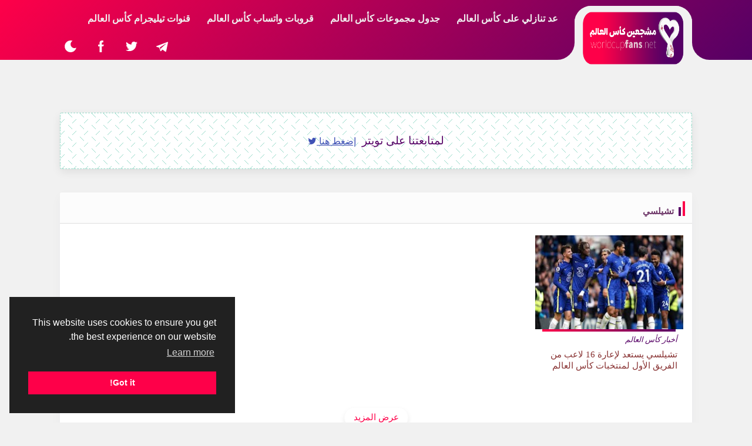

--- FILE ---
content_type: text/html; charset=UTF-8
request_url: https://www.worldcupfans.net/search/label/%D8%AA%D8%B4%D9%8A%D9%84%D8%B3%D9%8A
body_size: 27621
content:
<!DOCTYPE html>
<html dir='rtl' lang='ar' xmlns='http://www.w3.org/1999/xhtml' xmlns:b='http://www.google.com/2005/gml/b' xmlns:data='http://www.google.com/2005/gml/data' xmlns:expr='http://www.google.com/2005/gml/expr'>
<head>
<link href='https://cdnjs.cloudflare.com/ajax/libs/font-awesome/4.7.0/css/font-awesome.min.css' rel='stylesheet'/>
<!-- Default Meta -->
<meta content='text/html; charset=UTF-8' http-equiv='Content-Type'/>
<meta content='width=device-width, initial-scale=1.0, shrink-to-fit=no' name='viewport'/>
<link href='https://www.worldcupfans.net/search/label/%D8%AA%D8%B4%D9%8A%D9%84%D8%B3%D9%8A' rel='canonical'/>
<meta content='' name='description'/>
<link href='https://www.worldcupfans.net/favicon.ico' rel='icon' type='image/x-icon'/>
<meta content='IE=edge' http-equiv='X-UA-Compatible'/>
<meta content='blogger' name='generator'/>
<meta content='' name='theme-color'/>
<meta content='' name='msapplication-navbutton-color'/>
<meta content='1236402513146653931' name='BlogId'/>
<link href='https://blogger.googleusercontent.com/img/a/AVvXsEjakvywN0h3JFvUyziWL-q8PMN8Y3fpm73dlLvrh13ZBkRu4w1-6iXDyPQFFnOXqJj5Qd5hyV9qLgHDQg3Y5p5e8IWLrWNnSvwTRWD813qnjU3IGmfP7ap3bIuLLyFVLtO-HoilCnIUQIIjQeP87NLYPfxLuXZ0rbEEWdWLxhMJMq-vSQyFrsvdoHYgcw=s320-rw' rel='image_src'/>
      
<!--[if IE]><script type='text/javascript'>(function(){var html5=("abbr,article,aside,audio,canvas,datalist,details,"+"figure,footer,header,hgroup,mark,menu,meter,nav,output,"+"progress,section,time,video").split(',');for(var i=0;i<html5.length;i++){document.createElement(html5[i])}try{document.execCommand('BackgroundImageCache',false,true)}catch(e){}})()</script><![endif]-->
<!-- DNS Prefetech -->
<link href='https://www.worldcupfans.net/search/label/%D8%AA%D8%B4%D9%8A%D9%84%D8%B3%D9%8A' rel='dns-prefetch'/><link href='' rel='dns-prefetch'/><link href='https://www.blogger.com' rel='dns-prefetch'/><link href='https://fonts.gstatic.com' rel='dns-prefetch'/><link href='https://fonts.googleapis.com' rel='dns-prefetch'/><link href='https://1.bp.blogspot.com' rel='dns-prefetch'/><link href='https://2.bp.blogspot.com' rel='dns-prefetch'/><link href='https://3.bp.blogspot.com' rel='dns-prefetch'/><link href='https://4.bp.blogspot.com' rel='dns-prefetch'/><link href='https://resources.blogblog.com' rel='dns-prefetch'/><link href='https://pagead2.googlesyndication.com' rel='dns-prefetch'/><link href='https://accounts.google.com' rel='dns-prefetch'/><link href='https://resources.blogblog.com' rel='dns-prefetch'/><link href='https://www.google.com' rel='dns-prefetch'/><link href='https://connect.facebook.net' rel='dns-prefetch'/><link href='https://www.facebook.com' rel='dns-prefetch'/><link href='https://blogger.googleusercontent.com' rel='dns-prefetch'/><link href='https://www.youtube.com' rel='dns-prefetch'/><link href='https://instagram.com/' rel='dns-prefetch'/><link href='https://t.me' rel='dns-prefetch'/><link href='https://cdnjs.cloudflare.com' rel='dns-prefetch'/><link href='//www.google-analytics.com' rel='dns-prefetch'/><link href='https://lh1.googleusercontent.com' rel='dns-prefetch'/><link href='https://lh2.googleusercontent.com' rel='dns-prefetch'/><link href='https://lh3.googleusercontent.com' rel='dns-prefetch'/><link href='https://lh4.googleusercontent.com' rel='dns-prefetch'/><link href='https://draft.blogger.com' rel='dns-prefetch'/><link href='https://www.googletagmanager.com' rel='dns-prefetch'/><link href='https://googleads.g.doubleclick.net' rel='dns-prefetch'/><link href='https://stats.g.doubleclick.net' rel='dns-prefetch'/>
<link href='https://www.blogger.com' rel='preconnect'/><link href='https://www.googletagmanager.com' rel='preconnect'/><link href='https://googleads.g.doubleclick.net' rel='preconnect'/><link href='https://stats.g.doubleclick.net' rel='preconnect'/>
<link href='https://cdn.statically.io' rel='preconnect'/>
<link href='https://code.jquery.com' rel='preconnect'/>
<!-- Title -->
<title>مشجعين كأس العالم 2022 🏆: تشيلسي</title>
<!-- Open Graph -->
<meta content='ar_AR' property='og:locale'/>
<meta content='https://www.worldcupfans.net/search/label/%D8%AA%D8%B4%D9%8A%D9%84%D8%B3%D9%8A' property='og:url'/>
<meta content='مشجعين كأس العالم 2022 🏆' property='og:title'/>
<meta content='مشجعين كأس العالم 2022 🏆' property='og:site_name'/>
<meta content='' property='og:description'/>
<meta content='مشجعين كأس العالم 2022 🏆' property='og:image:alt'/>
<meta content='website' property='og:type'/>
<meta content='https://blogger.googleusercontent.com/img/a/AVvXsEjakvywN0h3JFvUyziWL-q8PMN8Y3fpm73dlLvrh13ZBkRu4w1-6iXDyPQFFnOXqJj5Qd5hyV9qLgHDQg3Y5p5e8IWLrWNnSvwTRWD813qnjU3IGmfP7ap3bIuLLyFVLtO-HoilCnIUQIIjQeP87NLYPfxLuXZ0rbEEWdWLxhMJMq-vSQyFrsvdoHYgcw=s320-rw' property='og:image'/>
<!-- Twitter Card -->
<meta content='summary_large_image' name='twitter:card'/>
<meta content='https://www.worldcupfans.net/' name='twitter:domain'/>
<meta content='' name='twitter:description'/>
<meta content='مشجعين كأس العالم 2022 🏆' name='twitter:title'/>
<meta content='https://blogger.googleusercontent.com/img/a/AVvXsEjakvywN0h3JFvUyziWL-q8PMN8Y3fpm73dlLvrh13ZBkRu4w1-6iXDyPQFFnOXqJj5Qd5hyV9qLgHDQg3Y5p5e8IWLrWNnSvwTRWD813qnjU3IGmfP7ap3bIuLLyFVLtO-HoilCnIUQIIjQeP87NLYPfxLuXZ0rbEEWdWLxhMJMq-vSQyFrsvdoHYgcw=s320-rw' name='twitter:image'/>
<!-- Feed Links -->
<link rel="alternate" type="application/atom+xml" title="مشجعين كأس العالم 2022 🏆 - Atom" href="https://www.worldcupfans.net/feeds/posts/default" />
<link rel="alternate" type="application/rss+xml" title="مشجعين كأس العالم 2022 🏆 - RSS" href="https://www.worldcupfans.net/feeds/posts/default?alt=rss" />
<link rel="service.post" type="application/atom+xml" title="مشجعين كأس العالم 2022 🏆 - Atom" href="https://www.blogger.com/feeds/1236402513146653931/posts/default" />
<!-- Required -->
<meta content='' property='fb:app_id'/>
<meta content='' property='fb:admins'/>
<meta content='SEOPlayers-3.0.0-auto.pro' name='template'/>
<!-- Template Skin -->
<style id='page-skin-1' type='text/css'><!--
/* === SEOPlayers Template ====
-> Homepage: https://www.barmgely.com
-> URL Template: https://www.seoplayers.com
-> Version : 3.0.0 auto.pro
-> Updated : 2022/10/20
*//*=================
>Variables
===================*/
:root{
--main-color:#fe0049;
--help-color:#550065;
--background-primary: #f1f1f1;
--color-text-primary: #6e3769;
--background-color:#fcfcfc;
--main-color-dark:#6f305f;
--help-color-dark:#6f3d6a;
--background-primary-dark:#693b62;
--link-color-white:#883232;
--link-color-white-focus:#6e3769;
--link-color:#f1f1f1;
--text-color:#000000;
--right-color-line:#ff45fd;
--left-color-line:#00ffe4;
--color-text-secondary: #8a8f98;
--color-text-alert: #d72641;
--color-text-icon: #dbdade;
--color-bg-primary: #fff;
--color-bg-secondary: #f3f5f9;
--color-bg-alert: #fdeaec;
--color-theme-primary: #623ce6;
}

--></style>
<style>
  /*<![CDATA[*/
  /* start header, base and default values */
  *{margin:0;padding:0;outline:none;list-style:none;-webkit-box-sizing:border-box;-moz-box-sizing:border-box;-o-box-sizing:border-box;box-sizing:border-box}body{font-family:dubai,Segoe UI;line-height:33px;background:var(--background-primary);color:var(--color-text-primary);font-size:16px}a{color:var(--link-color-white);text-decoration:none}img{font-size:0}img[data-src]{position:relative}img[data-src]::after{content:"";position:absolute;width:100%;height:100%;left:0;top:0;display:block}strong{font-weight:500}a:focus,a:hover{color:var(--link-color-white-focus);transition:.5s ease}.container{max-width:1100px;margin:auto;padding:0 12px}@keyframes  SEOPlayersLoding{0%{background-position:-468px 0}100%{background-position:468px 0}}.menu-section{margin-bottom:90px;background:var(--main-color);padding-top:10px;background-image:linear-gradient(135deg,var(--main-color),var(--help-color))}.menu-section>div{display:flex}.navbar-brand{background:var(--background-primary);width:200px;border-radius:28px;position:relative}.navbar-brand .left{position:absolute;width:79px;height:30px;bottom:0;left:-35px;overflow:hidden}.navbar-brand .left:before,.navbar-brand .right:before{content:"";position:absolute;bottom:0;left:-45px;width:80px;height:80px;border-radius:37%;box-shadow:32px 19px 0 0 var(--background-primary)}.navbar-brand .right{position:absolute;width:79px;height:30px;bottom:0;right:-35px;overflow:hidden}.navbar-brand .right:before{left:auto;right:-45px;box-shadow:-32px 19px 0 0 var(--background-primary)}.navbar-brand .widget{padding:10px;padding-bottom:0;padding-top:5px;height:56px}.navbar-brand img{width:auto;max-width:100%;height:100px;margin:auto}.navbar-brand span{display:block;text-align:center;font-size:26px;color:var(--help-color);margin-bottom:10px}.navbar-brand span:last-child{font-size:17px;background:var(--help-color);border-radius:3px;color:#fff;height:25px;overflow:hidden;line-height:22px;padding:0 4px;margin:0}.nav-menu{width:-webkit-calc(100% - 200px);width:-moz-calc(100% - 200px);width:calc(100% - 200px)}#btn-menu{position:absolute;visibility:hidden}.menu-label.clo{display:none}.menu-label.clo .icon{width:1.3em;color:var(--help-color)}.nav-link-list{padding-right:20px}.nav-menu .nav li{float:right}.nav-menu .nav .nav-link-list a{color:var(--link-color);font-weight:bold;padding:0 8px;height:45px;display:-webkit-box;display:-ms-flexbox;display:flex;-webkit-box-pack:center;-ms-flex-pack:center;justify-content:center;-webkit-box-align:center;-ms-flex-align:center;align-items:center;white-space:nowrap;border-bottom:2px solid transparent;align-content:center}.nav-social{float:left;margin:6px 0}.menu-section h1,.menu-section h2{display:none}.menu-section h1,.menu-section h2{display:none}.nav-menu .nav ul{margin:0;padding:0;float:left}.nav-menu .nav .nav-social a,.dark-btn{height:35px;width:35px;padding:0;display:grid;margin-right:5px;border-radius:3px;float:left;cursor:pointer}.dark-btn.mo{display:none}.nav-menu .nav .nav-social a .icon,.icon.dark-btni{width:20px;height:20px;display:table;margin:8px auto;background-size:100% 100%}.nav-menu .nav a{margin:0;margin-left:12px}.nav-menu .linkm li.siteta a{margin:0}.nav-menu .linkm li.sites{float:right}.nav-menu .linkm li.dark-btn{display:none}div#aps1{margin-bottom:30px}div#aps3,.ad-inside{margin:30px 0}div#post-aps{display:none}

  .icon.telegram {
    background-image: url("data:image/svg+xml,%3Csvg xmlns='http://www.w3.org/2000/svg' xmlns:xlink='http://www.w3.org/1999/xlink' xmlns:serif='http://www.serif.com/' width='24px' height='24px' version='1.1' xml:space='preserve' style='fill-rule:evenodd;clip-rule:evenodd;stroke-linejoin:round;stroke-miterlimit:1.41421;'%3E%3Cpath id='telegram-1' d='M18.384,22.779c0.322,0.228 0.737,0.285 1.107,0.145c0.37,-0.141 0.642,-0.457 0.724,-0.84c0.869,-4.084 2.977,-14.421 3.768,-18.136c0.06,-0.28 -0.04,-0.571 -0.26,-0.758c-0.22,-0.187 -0.525,-0.241 -0.797,-0.14c-4.193,1.552 -17.106,6.397 -22.384,8.35c-0.335,0.124 -0.553,0.446 -0.542,0.799c0.012,0.354 0.25,0.661 0.593,0.764c2.367,0.708 5.474,1.693 5.474,1.693c0,0 1.452,4.385 2.209,6.615c0.095,0.28 0.314,0.5 0.603,0.576c0.288,0.075 0.596,-0.004 0.811,-0.207c1.216,-1.148 3.096,-2.923 3.096,-2.923c0,0 3.572,2.619 5.598,4.062Zm-11.01,-8.677l1.679,5.538l0.373,-3.507c0,0 6.487,-5.851 10.185,-9.186c0.108,-0.098 0.123,-0.262 0.033,-0.377c-0.089,-0.115 -0.253,-0.142 -0.376,-0.064c-4.286,2.737 -11.894,7.596 -11.894,7.596Z' style='&%2310; fill: %23FFF;&%2310;'/%3E%3C/svg%3E");
  }
  .icon.twitter {
    background: no-repeat center
      url("data:image/svg+xml;charset=utf8,%3Csvg aria-hidden='true' role='img' xmlns='http://www.w3.org/2000/svg' viewBox='0 0 512 512' %3E%3Cpath fill='%23fff' d='M512,97.248c-19.04,8.352-39.328,13.888-60.48,16.576c21.76-12.992,38.368-33.408,46.176-58.016 c-20.288,12.096-42.688,20.64-66.56,25.408C411.872,60.704,384.416,48,354.464,48c-58.112,0-104.896,47.168-104.896,104.992 c0,8.32,0.704,16.32,2.432,23.936c-87.264-4.256-164.48-46.08-216.352-109.792c-9.056,15.712-14.368,33.696-14.368,53.056 c0,36.352,18.72,68.576,46.624,87.232c-16.864-0.32-33.408-5.216-47.424-12.928c0,0.32,0,0.736,0,1.152 c0,51.008,36.384,93.376,84.096,103.136c-8.544,2.336-17.856,3.456-27.52,3.456c-6.72,0-13.504-0.384-19.872-1.792 c13.6,41.568,52.192,72.128,98.08,73.12c-35.712,27.936-81.056,44.768-130.144,44.768c-8.608,0-16.864-0.384-25.12-1.44 C46.496,446.88,101.6,464,161.024,464c193.152,0,298.752-160,298.752-298.688c0-4.64-0.16-9.12-0.384-13.568 C480.224,136.96,497.728,118.496,512,97.248z' class=''%3E%3C/path%3E%3C/svg%3E");
  }
  .icon.facebook {
    background: no-repeat center
      url("data:image/svg+xml;charset=utf8,%3Csvg aria-hidden='true' role='img' xmlns='http://www.w3.org/2000/svg' viewBox='0 0 512 512' %3E%3Cpath fill='%23fff' d='M288,176v-64c0-17.664,14.336-32,32-32h32V0h-64c-53.024,0-96,42.976-96,96v80h-64v80h64v256h96V256h64l32-80H288z' class=''%3E%3C/path%3E%3C/svg%3E");
  }
  .icon.dark-btni {
    background: no-repeat center
      url("data:image/svg+xml;charset=utf8,%3Csvg aria-hidden='true' role='img' xmlns='http://www.w3.org/2000/svg' viewBox='0 0 241.072 241.072' %3E%3Cpath fill='%23fff' d='M202.167,156.857c-44.236,0-80.085-35.842-80.085-80.078c0-29.923,16.43-55.951,40.733-69.707 C150.088,2.498,136.373,0,122.082,0C55.506,0,1.535,53.971,1.535,120.528c0,66.584,53.971,120.544,120.547,120.544 c57.269,0,105.18-39.937,117.454-93.485C228.374,153.484,215.665,156.857,202.167,156.857L202.167,156.857z' class=''%3E%3C/path%3E%3C/svg%3E");
  }

 /*]]>*/
</style>
<style>
/*<![CDATA[*/
 .main-wrapper{box-shadow:0 6px 18px 0 rgba(9,32,76,.035);background:#fff;border-radius:3px;margin-top:40px}.box-title{padding:12px;overflow:hidden;border-bottom:1px solid #ddd;position:relative;border-radius:3px 3px 0 0;background:var(--background-color)}.box-title h1,.box-title h2,.box-title h3{font-size:15px;float:right;padding:0 10px}.box-title h3,.box-title h2,.box-title h1{position:relative;padding-right:19px;line-height:1;padding-top:13px}.box-title h3:after,.box-title h2:after,.box-title h1:after{position:absolute;content:"";right:0;height:25px;width:4px;background:var(--main-color);bottom:0}.box-title h3:before,.box-title h2:before,.box-title h1:before{position:absolute;content:"";bottom:0;right:7px;height:15px;width:4px;background:var(--help-color)}.nav-tabs{float:left}.main-wrapper .box-title a,.loadMorePosts a,div#loader_seo span{padding:0 15px;opacity:1;font-size:15px;float:right;color:var(--main-color);border-radius:500px;box-shadow:0 5px 10px rgb(0 0 0 / 8%);background-color:#fff;border:1px solid var(--background-color)}.grid-post{padding:15px 15px 0;padding-bottom:0;overflow:hidden;padding-top:20px}.grid-posts{margin:0 -6px}body.index .blog-posts-hostry{float:right;width:25%}.blog-post.hentry.index-post{margin:0 6px 30px 6px;overflow:hidden;position:relative}.blog-post.hentry.index-post .post-info{position:relative;padding-top:0;overflow:hidden}.blog-post.hentry.index-post .post-info .entry-tag{font-size:13px;font-style:italic;color:var(--help-color)}.blog-post.hentry.index-post .post-info:before{content:"";width:90%;height:.25rem;background-image:linear-gradient(135deg,var(--main-color),var(--help-color));position:absolute;top:0;left:0;right:0;margin:0 auto;transition:.4s}.blog-post.hentry.item-post{background:#fff;overflow:hidden;border-radius:3px;padding:0 12px 12px}.post-image-wrap img{height:160px;width:100%;display:grid;position:relative;transition:opacity .4s ease-in-out,transform .4s;-webkit-backface-visibility:hidden;backface-visibility:hidden;background:var(--background-color)}.blog-post.hentry.index-post .post-image-wrap a{overflow:hidden;display:block;position:relative}.blog-posts-hostry.Video .blog-post.hentry.index-post .post-image-wrap a:before,.gh-icon.play::before{content:"";background-image:url("data:image/svg+xml,%3Csvg xmlns='http://www.w3.org/2000/svg' viewBox='0 0 35 40' style=' fill:%23fff;%0A'%3E%3Cpath d='M0 3.29C0 .743 2.805-.835 5.017.468l28.361 16.71c2.163 1.273 2.163 4.373 0 5.645L5.018 39.533C2.804 40.836 0 39.257 0 36.709V3.291z'%3E%3C/path%3E%3C/svg%3E");max-height:6rem;min-height:4rem;background-repeat:no-repeat;background-position:center;background-size:contain;left:50%;max-width:6rem;min-width:4rem;opacity:.8;position:absolute;top:50%;transform:translate(-50%,-50%);width:12%;z-index:2}.blog-posts-hostry.Video .blog-post.hentry.index-post .post-image-wrap a:after{content:"";display:block;position:absolute;background:#04040445;width:100%;height:100%;left:0;top:0}.blog-post.hentry.index-post:hover .post-image-wrap img{transform:scale(1.1)}.blog-post.hentry.index-post:hover .post-info:before{width:100%}.post-info{padding:10px}.post-info h3{margin:0;line-height:1.5;font-size:15px;height:43px;overflow:hidden;font-weight:500}.post-info h3{display:block;display:-webkit-box;height:2.6em;line-height:1.3em;-webkit-line-clamp:2;-webkit-box-orient:vertical;text-overflow:ellipsis;margin-top:10px}.blog-post.hentry.index-post .post-info .entry-tag ~ h3{margin-top:0}#blog-pager{margin:auto;display:table}#blog-pager a{font-size:15px;float:right;padding:0 10px;margin:0 0 12px 12px;background:var(--background-color);border-radius:3px}div#blog-pager{display:none}.loadMore{overflow:hidden;text-align:center;padding:20px 0;padding-bottom:30px}.loadMorePosts a,div#loader_seo{float:none;display:inline-block}div#loader_seo{display:none;color:var(--main-color)}div#loader_seo span{display:inline-block;float:none}.noMorePosts{display:none;color: #e91e63}.Ajax{display:flex;padding:0 0 20px 10px}.Ajax.Label-live{flex-wrap:wrap;justify-content:center;align-items:center;align-content:center}.Ajax.Label-live .col{width:calc((33.333333% - 10px));margin-bottom:10px}.Ajax .col{height:200px;background:#f9f9f9;position:relative;width:calc((100% - 10px) / 3);margin-right:10px;overflow:hidden;border-radius:5px}
  .Ajax .col::before {
    content: url("data:image/svg+xml,%3Csvg width='26' height='18' viewBox='0 0 31 23' fill='none' xmlns='http://www.w3.org/2000/svg' class='icon-live-anim'%3E%3Cpath d='M17.1617 13.1584C15.9728 14.3447 14.0461 14.3447 12.8573 13.1584C11.6688 11.9722 11.6688 10.0487 12.8573 8.86245C14.0461 7.6762 15.9728 7.6762 17.1617 8.86245C18.3501 10.0487 18.3501 11.9722 17.1617 13.1584Z' fill='white'%3E%3C/path%3E%3Cpath d='M21.3132 17.761C20.9424 17.761 20.5716 17.6195 20.2893 17.3361C19.7247 16.7707 19.7258 15.8547 20.2911 15.2905C21.4368 14.147 22.0676 12.6269 22.0676 11.0102C22.0676 9.39359 21.4368 7.87348 20.2911 6.73001C19.7258 6.16541 19.7247 5.24976 20.2893 4.68406C20.8535 4.11872 21.7695 4.11762 22.3349 4.68223C24.0283 6.37238 24.9608 8.61945 24.9608 11.0102C24.9608 13.4007 24.0283 15.6481 22.3349 17.3382C22.0526 17.6202 21.6829 17.761 21.3132 17.761Z' fill='white'%3E%3C/path%3E%3Cpath d='M24.5865 22.0196C24.2157 22.0196 23.845 21.8781 23.5627 21.595C22.998 21.0293 22.9991 20.1137 23.5645 19.5491C25.85 17.268 27.109 14.2355 27.109 11.0098C27.109 7.78422 25.85 4.75168 23.5645 2.47059C22.9991 1.90599 22.998 0.990341 23.5627 0.424641C24.1273 -0.140693 25.0429 -0.14179 25.6082 0.422813C28.4415 3.25058 30.0022 7.01045 30.0018 11.0098C30.0018 15.0092 28.4415 18.7695 25.6082 21.5972C25.3259 21.8788 24.9562 22.0196 24.5865 22.0196Z' fill='white'%3E%3C/path%3E%3Cpath d='M8.68734 17.7611C8.31764 17.7611 7.94794 17.6203 7.66527 17.3384C5.97183 15.6482 5.03936 13.4008 5.03936 11.0104C5.03936 8.61959 5.97183 6.37252 7.66527 4.68236C8.23061 4.11776 9.14662 4.11849 9.71086 4.68419C10.2755 5.24953 10.2744 6.16554 9.70903 6.73015C8.56337 7.87361 7.93258 9.39372 7.93258 11.0104C7.93258 12.627 8.56337 14.1471 9.70903 15.2906C10.2744 15.8548 10.2755 16.7709 9.71086 17.3362C9.42856 17.6192 9.05777 17.7611 8.68734 17.7611Z' fill='white'%3E%3C/path%3E%3Cpath d='M5.41565 22.0198C5.04559 22.0198 4.67589 21.879 4.39359 21.5971C1.56034 18.7693 0 15.0094 0 11.01C0 7.01027 1.56034 3.2504 4.39359 0.42263C4.95892 -0.141607 5.87494 -0.140876 6.43918 0.424824C7.00378 0.990158 7.00268 1.90581 6.43735 2.47041C4.15188 4.75149 2.89286 7.78404 2.89286 11.0097C2.89286 14.2353 4.15188 17.2682 6.43735 19.5493C7.00268 20.1139 7.00378 21.0295 6.43918 21.5952C6.15687 21.8783 5.78608 22.0198 5.41565 22.0198Z' fill='white'%3E%3C/path%3E%3C/svg%3E");
    position: absolute;
    top: 10px;
    bottom: auto;
    right: auto;
    left: 10px;
    width: 42px;
    height: 28px;
    background-color: rgba(0, 0, 0, 0.5);
    display: flex;
    justify-content: center;
    z-index: 5;
    box-shadow: 0 1px 3px 0 rgb(0 0 0 / 10%);
    transition: background 0.17s ease;
    opacity: 0.9;
    border-radius: 5px;
    align-content: center;
  }
  .Ajax .col:hover:before{background:#f50000;opacity:1}.Ajax .col .post-thumb{display:block;border-radius:5px;overflow:hidden;position:relative;height:200px}.Ajax .col .post-image-wrap{position:absolute;bottom:0;right:0;z-index:1;padding:10px;display:block;width:100%}.Ajax .col .post-image-link{display:block}.Ajax .col .post-image-link:before{content:"";position:absolute;z-index:1;left:0;right:0;bottom:0;height:65%;transition:opacity .2s;background-image:linear-gradient(to bottom,transparent,rgba(0,0,0,.75))}.Ajax .col .post-image-wrap .post-title{display:block;text-overflow:ellipsis;white-space:nowrap;width:100%;box-sizing:border-box;color:#fff;font-size:18px}.Ajax .col .post-image-wrap .post-title a{color:#fff}.Ajax .col .post-meta{color:#e4e4e4;font-size:12px;line-height:1;padding-bottom:5px}.panel-tabs{margin-top:40px;box-shadow:0 5px 15px rgb(0 0 0 / 8%);background:#fff;position:relative;border-radius:3px}.panel-text{padding:20px;text-align:justify;overflow:hidden;max-height:222px;position:relative;font-weight:400;font-size:13px}.blog-post.hentry.item-post{background:#fff;overflow:hidden;border-radius:3px;padding:0 12px 12px}.post-header-line{background:var(--background-color);margin:0 -12px 12px}.posts-title{padding:20px}.post-title{line-height:1.5;overflow:hidden;font-size:1.4em}.main-post-meta{padding:10px 12px;font-size:14px;font-weight:400;background:#fff;padding-top:0}.posts-info{position:relative;overflow:hidden;width:100%}.post-thumb{width:100%}#item-post-wrap{font-size:17px;font-weight:400}.post-share,.post-tags{overflow:hidden;border-radius:3px;padding:12px;margin-top:15px}.share-links{text-align:center}.share-links li{float:right;width:25%}.share-links li a{font-size:15px;background:var(--help-color);padding:3px 10px;display:block;color:#fff;margin-right:10px;border-radius:4px;box-shadow:0 5px 10px rgb(0 0 0 / 15%)}.share-links .facebook{background:#3b5998;margin:0}.share-links .twitter{background:#55acee}.share-links .whatsapp{background:#5eaf2e}.share-links .telegram{background:#3ca2d9}.whatsapp.whatsapp-mobile{display:none}.blog-post.hentry.item-post .panel-heading{border:0;background-color:#fff}.post-tags li{float:right;display:block}.post-tags li a{margin:0 0 12px 12px;background:#fff;height:30px;display:block;line-height:30px;color:var(--main-color);border-radius:500px;box-shadow:0 5px 10px rgb(0 0 0 / 8%);background-color:#fff;border:1px solid var(--background-primary);padding:0 17px;font-size:.875rem}footer{position:relative;background:#fff;padding:0;overflow:hidden;margin-top:40px;padding-top:30px;box-shadow:0 5px 10px rgb(0 0 0 / 5%);border-top:1px solid #f1f1f1}footer>.container{display:flex;padding:15px 0;flex-wrap:wrap}.footer-col{width:33.333333%;padding:0 12px;box-sizing:border-box}footer .widget-content{padding:20px 10px;padding-bottom:30px}footer .cloud-label-widget-content{display:flex;justify-content:flex-start;flex-wrap:wrap;padding-bottom:0}span.label-size{flex-grow:1}.cloud-label-widget-content .label-name{transition:all .3s;display:flex;justify-content:center;align-items:center;font-family:"Segoe UI"!important;margin:0 0 10px 10px;color:var(--color-text-primary);border-radius:500px;box-shadow:0 5px 10px rgb(0 0 0 / 8%);background-color:#fff;border:1px solid var(--background-color);padding:0 17px;font-size:.875rem}span.label-count{margin-right:10px;background:var(--background-primary);font-size:13px;padding:0 5px;min-width:20px;height:18px;line-height:18px;text-align:center;border-radius:50%}footer .search-input input{display:block;width:100%;border:1px solid var(--background-color);outline:none;padding:13px 20px;border-radius:30px;box-shadow:0 10px 20px 0 rgb(30 30 30 / 7%);font-weight:700;color:var(--color-text-primary)}footer input.search-action{display:none}footer .post-info h3{margin-top:10px}.footer-col li{list-style:disc;padding-right:5px;margin-right:36px;color:var(--main-color)}.footer-col li a{display:block;white-space:nowrap;overflow:hidden;text-overflow:ellipsis;color:var(--main-color);font-size:13px}.footer-col li a:hover{color:#000;text-decoration:underline}.footer-col li a .label-count{float:left}footer .footer-col .Image ~ .Image .fo-title{display:none}footer .footer-col .Image .widget-content{margin:0;padding:5px 10px;padding-top:20px}footer .footer-col .Image ~ .Image .widget-content{padding-top:10px}footer .footer-col .Image ~:nth-last-child(2) .widget-content{padding:20px 10px;margin-bottom:30px;padding-bottom:30px;padding-top:10px}footer .footer-col .Image:last-child{margin-top:-50px}footer .footer-col .Image .widget-content .club-list{display:flex;align-items:center;background:#fff;color:var(--color-text-primary);box-shadow:0 5px 15px rgb(0 0 0 / 8%);border:1px solid var(--background-color);border-radius:500px;overflow:hidden;justify-content:space-between}footer .footer-col .Image .club-list img{border-radius:50%;display:block;background:var(--background-color);margin-left:10px;width:64px;height:64px}footer .footer-col .Image .club-list .icon{font-weight:bolder;font-size:41px;font-family:monospace;padding:10px;position:relative;top:-4px;padding-left:20px}footer .footer-col .fo-title h3:before{content:"";display:inline-block;position:relative;top:0;vertical-align:middle;height:1em;margin-left:10px;border-right:5px solid var(--help-color)}.sub-footer-wrapper{overflow:hidden;padding:15px 0;background:var(--background-color)}.sub-footer-wrapper .menu-footer .LinkList{display:flex;align-items:center;justify-content:space-between;flex-wrap:wrap;align-content:center;text-align: center;}.sub-footer-wrapper .weba{float:left}.sub-footer-wrapper .weba a{margin:0}.sub-footer-wrapper li{float:right}
  .sub-footer-wrapper .footer_creared {vertical-align: middle;
    display: flex;
    align-items: center;
    flex-wrap: wrap;
    justify-content: center;}
  .sub-footer-wrapper .footer_creared a{display:inline;margin-right:0;padding:0;color:var(--main-color)}.sub-footer-wrapper a{margin-right:10px;font-size:13px;padding:0 7px;display:block}body.error_page .errorWrap{text-align:center;padding:30px}body.error_page.darkclass .errorWrap{background:var(--help-color-dark)}body.error_page .errorWrap>h3{font-size:10em;line-height:initial}body.error_page .errorWrap a.homepage{text-decoration:revert;font-weight:bold;margin-top:20px;display:block;color:var(--help-color)}body.static_page .main-wrapper{overflow:hidden;padding:10px;padding-top:0}.layout-advanced-search{display:none}div#game-result{display:none}.queryEmpty{padding:12px 12px 0;text-align:center}.main-wrapper p{margin:12px 12px 0}.blog-post.hentry.item-post #HTML21,.blog-post.hentry.item-post #HTML22,.blog-post.hentry.item-post #HTML23{display:block}@media  screen and (max-width:1000px){.navbar-brand{width:initial}.menu-label.clo{display:block;margin:0 0 15px;cursor:pointer}.nav-menu .nav .nav-link-list li{list-style:circle;float:none;margin-bottom:10px;font-size:14px}.nav-menu .nav .nav-social a .icon,.nav-social .icon.dark-btni{filter:invert(.7)}.nav-menu .nav .nav-link-list li:hover{list-style:disc}.nav-menu .nav .nav-link-list a,.menulabc{display:block;height:initial;margin:0;color:#222}div#HTML1>.box-title>h2.boxs-title{display:none}.nav-social{float:none}.nav-link-list{padding:0;padding-right:30px;margin-top:30px}.menu-label.clo .icon-menu{position:absolute;left:25px;top:20px}.menu-label.op{cursor:pointer;border-radius:3px;height:40px;width:37px;position:absolute;right:12px;top:25px}.menu-label.op .icon-menu{display:block}.dark-btn.mo{display:block;position:absolute;left:12px;top:18px}.menu-label.clo .line.line-1{-webkit-transform:rotate(45deg);transform:rotate(45deg);position:absolute;top:10px;left:0}.menu-label.clo .line.line-2{-webkit-transform:rotate(-45deg);transform:rotate(-45deg);position:absolute;top:10px;left:0}.icon-menu .line{display:block;width:22px;height:3px;background:#fff;border-radius:1px;margin:auto;margin-bottom:5px}.nav-menu .linkm{float:none;z-index:99;height:100vh;width:250px;position:fixed;top:0;right:-300px;margin:auto;background:#fff;transition:all .7s ease 0s;padding:15px;overflow-x:hidden;box-shadow:0 1px 6px rgba(32,33,36,.4)}#btn-menu:checked ~ .overflow-ul .linkm{right:0}#btn-menu:checked ~ .overflow-ul{position:fixed;top:0;left:0;right:0;bottom:0;background-color:rgba(0,0,0,.58);z-index:999999999;-webkit-box-shadow:0 1px 15px 5px rgb(32 33 36 / 10%);box-shadow:0 1px 15px 5px rgb(32 33 36 / 10%)}.nav-menu{width:auto;float:none}.menu-section>div{justify-content:center}}@media  screen and (max-width:500px){.menu-section .container{padding:0 12px}.img-responsive{height:55px;width:160px}.panel-default .box-title{padding:12px 12px 0}.panel-default .box-title h2{display:none}.team-name{margin:7px auto;margin-top:0}.team-logo{width:100%}.whatsapp.whatsapp-mobile{display:block}.whatsapp.whatsapp-desktop{display:none}}@media  screen and (max-width:900px){.Ajax.Label-live .col{width:calc((50% - 10px));margin-right:10px}.footer-col{width:50%}.sub-footer-wrapper .menu-footer .LinkList{flex-direction:column}}@media  screen and (max-width:480px){
    .wiget-playrs .contenr-playrs #iframe-playr {
    height: 300px;
}
    .Ajax.Label-live .col{width:calc((100% - 10px))}.footer-col{width:100%}}@media  screen and (max-width:931px){body.index .blog-posts-hostry{width:33.333333%}}@media  screen and (max-width:659px){.footer-col{width:100%}footer .post-image-wrap img{height:225px}}@media  screen and (max-width:626px){.blog-posts-hostry.Video .blog-post.hentry.index-post .post-image-wrap a:before{max-height:4rem;min-height:3rem;max-width:4rem;min-width:3rem}body.index .blog-posts-hostry{width:50%}.navbar-mainbg .boxs-title{display:none}#navbarSupportedContent{width:100%;padding-right:10px}#navbarSupportedContent ul{display:flex;justify-content:center}
  #navbarSupportedContent li{float:none}.seo-live .match-footer{display:none}.seo-live .column{padding:18px 10px;padding-top:25px}.seo-live .column:nth-child(2){padding:0}.seo-live .team-name{font-size:15px}.Ajax{flex-wrap:wrap;padding-left:0;padding-bottom:10px}.Ajax .col{width:100%;margin-bottom:10px;margin-right:0}.main-header-table{font-size:small}}@media  screen and (max-width:496px){body.index .blog-posts-hostry{width:50%}}@media  screen and (max-width:496px){#navbarSupportedContent>ul>li>a{padding:15px 10px}#navbarSupportedContent>ul>li.active>a {
    padding: 15px 17px;
}#navbarSupportedContent ul{justify-content:space-between}}@media  screen and (max-width:435px){.blog-posts-hostry.Video .blog-post.hentry.index-post .post-image-wrap a:before{max-height:3rem;min-height:2rem;max-width:3rem;min-width:2rem}.post-image-wrap img{height:108px}footer .post-image-wrap img{height:160px}.post-info h3{font-size:14px}.blog-post.hentry.index-post .post-info .entry-tag{font-size:12px}.seo-live .team-name{font-size:14px}}@media  screen and (max-width:416px){#navbarSupportedContent>ul>li>a{padding:15px 5px;font-size:14px}.seo-live .match-content{justify-content:space-around}.seo-live .column{width:auto}.seo-live .team-name{font-size:12px}}


  /*]]>*/

</style>
<style>

/*<![CDATA[*/
 body.darkclass{background:var(--main-color-dark);color:#fff}.darkclass a{color:#fff!important}.darkclass a:hover{color:var(--help-color)!important}.darkclass .menu-section:before{background:rgb(41 41 41 / 78%)}.darkclass .navbar-brand,.darkclass .nav-menu #btn-menu:checked ~ .linkm .nav-link-list a,.darkclass .menulabc,.darkclass .sub-footer-wrapper a,.darkclass .sub-footer-wrapper,.darkclass table thead tr,.darkclass .sub-footer-wrapper a,.darkclass .sub-footer-wrapper{background-color:var(--main-color-dark)}.darkclass .menu-label .icon-menu .line{background:#fff}.darkclass .menu-section,.darkclass .panel-default,.index.darkclass .main-wrapper,.darkclass .panel-tabs,.darkclass footer,.darkclass .blog-post.hentry.item-post,.darkclass .links,.darkclass .nav-tabs li a,.darkclass .nav-menu .linkm,.darkclass .main-wrapper,.darkclass .match-time .end,.darkclass .main-post-meta,body.darkclass .hori-selector,body.darkclass .hori-selector .right,body.darkclass .hori-selector .left{background:var(--help-color-dark)}body.darkclass #item-post-wrap #table-date{background:var(--main-color-dark)!important}.darkclass #blog-pager a,.darkclass table{background:var(--main-color-dark);border:0}.darkclass #table-date caption strong{background:var(--background-primary-dark)!important;color:#fff}.darkclass #table-date tr{border-color:var(--help-color-dark)}.darkclass #table-date tr td{border-color:var(--help-color-dark)}.darkclass .box-title,.darkclass .post-header-line{background:var(--background-primary-dark);border:0}.darkclass .match-info{border-top:1px solid var(--help-color-dark)}body.darkclass .navbar-brand .left:before{box-shadow:32px 19px 0 0 var(--main-color-dark)}body.darkclass .navbar-brand .right:before{box-shadow:-32px 19px 0 0 var(--main-color-dark)}body.darkclass .main-wrapper .box-title a,body.darkclass .loadMorePosts a,body.darkclass div#loader_seo span{border-color:var(--main-color-dark)}body.darkclass .main-header-table .blue-select{background:var(--help-color-dark);border-color:var(--help-color-dark);color:inherit}body.darkclass .navbar-mainbg,body.darkclass .hori-selector .right:before,body.darkclass .hori-selector .left:before,body.darkclass .main-header-table,body.darkclass .seo-live.match,body.darkclass .ajax-loading-match .back{background:var(--background-primary-dark)}body.darkclass .table-content{background:var(--help-color-dark);border-color:var(--help-color-dark)}body.darkclass footer .search-input input{border-color:var(--background-primary-dark);background:var(--background-primary-dark)}body.darkclass footer .footer-col .Image .widget-content .club-list,body.darkclass .cloud-label-widget-content .label-name{border-color:var(--background-primary-dark);background:var(--background-primary-dark);color:#eee}body.darkclass span.label-count,body.darkclass .post-tags li a{border-color:var(--help-color-dark);background:var(--main-color-dark)}body.darkclass .footer-col li{border-color:var(--help-color-dark);color:var(--main-color-dark)}body.darkclass .game-result-content .match{border-color:var(--help-color-dark);background:var(--help-color-dark)}body.darkclass .game-result-content{border-color:var(--help-color-dark);background:var(--help-color-dark)}body.darkclass .game-result-content .subheader{border-color:var(--help-color-dark);background:var(--help-color-dark)}body.darkclass .progress__digit,body.darkclass .game-timeline-name,body.darkclass .game-result-content .match-date strong,body.darkclass .game-result-content .match-referee strong{color:#eee}body.darkclass .main-wrapper .box-title a,body.darkclass .loadMorePosts a,body.darkclass div#loader_seo span{border-color:var(--main-color-dark);background:var(--main-color-dark)}body.darkclass .layout-advanced-search{border-color:var(--background-primary-dark);background:var(--background-primary-dark);color:#eee}body.darkclass input#feed-q{border-color:var(--main-color-dark);background:var(--main-color-dark);color:#eee}body.darkclass form#post-search button{border-color:var(--main-color-dark);color:#eee}body.darkclass select#feed-order,body.darkclass select#label-sorter{border-color:var(--main-color-dark);background:var(--main-color-dark);color:#eee}body.darkclass .contact-form-widget form{border-color:var(--main-color-dark);background:var(--main-color-dark);color:#eee}body.darkclass .contact-form-widget input,body.darkclass .contact-form-widget textarea{border-color:var(--help-color-dark);background:var(--help-color-dark);color:#eee}body.darkclass .nav-menu .nav .nav-social a .icon,body.darkclass .nav-social .icon.dark-btni{filter:none!important}body.darkclass footer{border-top-color:#aaa0}body.darkclass #item-post-wrap *{background:initial!important}.seo-live-loding,.Ajax .col,.post-image-wrap img,.match-time,img[data-src]::after,.main-header-table .blue-select{animation-duration:1.5s;animation-fill-mode:forwards;animation-iteration-count:infinite;animation-timing-function:linear;animation-name:SEOPlayersLoding;background:#f6f7f8;background:linear-gradient(to right,#eeeeee 8%,#dddddd 18%,#eeeeee 33%);background-size:800px 104px;color:#aaa0!important}
 body.darkclass .ajax-loading-match #buttonLoad, body.darkclass .loading-main {
    color: #FFF;
}
   /*]]>*/
</style>
<style>
#item-post-wrap img {
    display: none;
  }
  body.static_page #item-post-wrap img {
    display: block;
}
  </style>
<style>
@media  screen and (max-width: 626px){
  .seo-live .match-footer {
  display: block;
}
.seo-live .match-footer .match-info {
  font-size: 12px;
}
.seo-live .match-footer .gh-icon::before {
  width: 20px;
  height: 20px;
  margin-left: 5px;
}
.seo-live .match-footer li.canal.gh-icon {
  display: none;
}
}

  </style>
<link href='https://www.blogger.com/dyn-css/authorization.css?targetBlogID=1236402513146653931&amp;zx=8362a653-53b4-45dd-b832-74d3d1af6156' media='none' onload='if(media!=&#39;all&#39;)media=&#39;all&#39;' rel='stylesheet'/><noscript><link href='https://www.blogger.com/dyn-css/authorization.css?targetBlogID=1236402513146653931&amp;zx=8362a653-53b4-45dd-b832-74d3d1af6156' rel='stylesheet'/></noscript>
<meta name='google-adsense-platform-account' content='ca-host-pub-1556223355139109'/>
<meta name='google-adsense-platform-domain' content='blogspot.com'/>

</head>
<body class='index'>
<script>
    var     noThumbnail = "https://blogger.googleusercontent.com/img/a/AVvXsEgVEGEcUO77Wrp9OcChX2S7A0oNplCOJHWHHMzSaEPzZJYeCd6xk4PKzoP8v217MSIvUWvHnHSLPo6-2yieaeZRxjRWhKAy0inS0X46X495JMIWn9MWUJZtlfMJ2iseSwZyoZrLmjwdgwWNk4ylKXqV4HlXW8Wjlwbpr-QcRhQM5XB62r3Z-QmlPobZMw=s320-rw";
    /*<![CDATA[*/
    var body = document.querySelector('body');
    (localStorage.getItem('mode')) === 'darkMode' ? body.classList.add('darkclass') : ((localStorage.getItem('mode')) === 'liteModex'?body.classList.remove('darkclass'):null )
    var noImage = '';
    /*]]>*/</script>
<div class='layout-header'>
<header class='menu-section'>
<div class='container'>
<div class='navbar-brand'>
<div class='left'></div>
<div class='right'></div>
<div class='navbar-brand pc section' id='navbar-brand'><div class='widget Header' data-version='1' id='Header1'>
<div id='header-inner'>
<h1 style='                             text-indent: -9999px;                             margin: 0 0 0 0;                             padding: 0 0 0 0;                             height: 0px;                           '>
مشجعين كأس العالم 2022 🏆
</h1>
<a href='https://www.worldcupfans.net/' style='display: block'>
<img alt='مشجعين كأس العالم 2022 🏆' height='100px' id='Header1_headerimg' src='https://blogger.googleusercontent.com/img/a/AVvXsEgnvZ96FdWmypi1gL0OsLd32I84YZn2G7hcbduQz51v-mhH5BKw5Ah8Y9CU2DDd483UOSnUU_cl0Z79NDwMHbPYuwKKOJ6PhLErwDV9ieUP8ElWn_RGdFtQBAoLE43S6SCd5P_gs1ZKsmgeDmNWODwbk4Zw4riyrxDXJXWzKwNHLKCr4t79B8DUhfQH=s1600' style='display: block' width='1600px; '/>
</a>
</div>
</div></div>
</div>
<nav class='nav-menu section' id='nav-menu'>
<input id='btn-menu' type='checkbox'/>
<label class='menu-label op' for='btn-menu'><span class='icon-menu'><span class='line line-1'></span><span class='line line-2'></span><span class='line line-3'></span></span></label>
<div class='overflow-ul'>
<ul class='nav linkm'>
<label class='menu-label clo' for='btn-menu'>
<svg aria-hidden='true' class='icon' data-prefix='fas' role='img' viewBox='0 0 448 512' xmlns='http://www.w3.org/2000/svg'><path d='M190.5 66.9l22.2-22.2c9.4-9.4 24.6-9.4 33.9 0L441 239c9.4 9.4 9.4 24.6 0 33.9L246.6 467.3c-9.4 9.4-24.6 9.4-33.9 0l-22.2-22.2c-9.5-9.5-9.3-25 .4-34.3L311.4 296H24c-13.3 0-24-10.7-24-24v-32c0-13.3 10.7-24 24-24h287.4L190.9 101.2c-9.8-9.3-10-24.8-.4-34.3z' fill='currentColor'></path></svg>
</label>
<div class='section' id='menu-top'><div class='widget LinkList' data-version='1' id='LinkList2'>
<div class='nav-link-list'>
<li>
<a href='https://www.worldcupfans.net/p/countdown.html' itemprop='url' title='عد تنازلي على كأس العالم'><span itemprop='name'>عد تنازلي على كأس العالم</span></a>
</li>
<li>
<a href='https://www.worldcupfans.net/p/matchs-schedule.html' itemprop='url' title='جدول مجموعات كأس العالم'><span itemprop='name'>جدول مجموعات كأس العالم</span></a>
</li>
<li>
<a href='https://www.worldcupfans.net/p/whatsapp.html' itemprop='url' title='قروبات واتساب كأس العالم'><span itemprop='name'>قروبات واتساب كأس العالم</span></a>
</li>
<li>
<a href='https://www.worldcupfans.net/p/telegram.html' itemprop='url' title='قنوات تيليجرام كأس العالم'><span itemprop='name'>قنوات تيليجرام كأس العالم</span></a>
</li>
</div>
</div></div>
<div class='social-link'>
<div class='nav-bar-social section' id='nav-bar-social'><div class='widget LinkList' data-version='1' id='LinkList3'>
<div class='nav-social'>
<div class='dark-btn' onclick='darkMode()'>
<div class='new'><span class='icon dark-btni'></span></div>
</div>
<li class='telegram'>
<a href='https://t.me/worldcupfans_ar' rel='nofollow noopener' target='_blank'>
<span class='icon telegram'></span>
</a>
</li>
<li class='twitter'>
<a href='https://twitter.com/worldcupfans_ar' rel='nofollow noopener' target='_blank'>
<span class='icon twitter'></span>
</a>
</li>
<li class='facebook'>
<a href='https://www.facebook.com/worldcupfans.net' rel='nofollow noopener' target='_blank'>
<span class='icon facebook'></span>
</a>
</li>
</div>
</div></div>
</div>
</ul>
</div>
<div class='dark-btn mo' onclick='darkMode()'>
<div class='new'><span class='icon dark-btni'></span></div>
</div>
</nav>
</div>
</header>
<div class='section' id='aps1'><div class='widget HTML' data-version='3' id='HTML3'>
<div class='container'>
<center style="border: 1px dashed rgb(49 182 148 / 50%);
    box-shadow: 0 5px 15px rgb(0 0 0 / 8%);
    border-radius: 3px;
    background: linear-gradient(45deg, transparent 0 23px, rgb(49 182 148 / 50%) 23px 24px, transparent 24px) 0 0/20px 20px, linear-gradient(-45deg, transparent 0 23px, rgb(49 182 148 / 50%) 23px 24px, transparent 24px) 20px 10px/20px 20px;
    background-color: #ffffff;
    padding: 30px 15px;">
	<h3 style="color: var(--help-color);
    font-weight: normal;">لمتابعتنا على تويتر

    <a href="https://twitter.com/@worldcupfans_ar" itemprop="url" title="ااعلن الآن"><span itemprop="name" style="
    font-size: 16px;
    color: #3f51b5;
    text-decoration: underline;
    padding-right: 5px;
">إضغط هنا <i class="fa fa-twitter"></i>
</span></a>
</h3>
</center>
</div>
</div></div>
</div>
<div class='main-tabls-all'>
</div>
<div class='layout-main'>
<div class='main section' id='main'><div class='widget Blog' data-version='1' id='Blog1'>
<div class='container'>
<div class='main-wrapper'>
<div class='queryMessage box-title'>
<span class='query-info query-success'><h1>تشيلسي</h1></span>
</div>
<div class='blog-posts gfeed'>
<div class='grid-post'>
<div class='grid-posts '>
<div class='blog-posts-hostry'>
<div class='blog-post hentry index-post'>
<div class='post-image-wrap'>
<div class='posts-thumb'>
<a href='https://www.worldcupfans.net/2022/11/Chelcea-players.html'>
<img alt='تشيلسي يستعد لإعارة 16 لاعب من الفريق الأول لمنتخبات كأس العالم في قطر.' class='post-thumb' data-src='https://blogger.googleusercontent.com/img/b/R29vZ2xl/AVvXsEgwpUsfBjY3uvxsW8IY4o8Y75ra7ssXtt2TrOHi801Tk-u0fKcogYJsvF0fP1qxMfqAYGvP5BonFbX9v6UdVcdrrUCfk1mt1muk9xO_pI9vrI_GlWGTGptRUZ9u9eIqe2TCYyECDxpcx5rexmbR8AbCeS5X3D04rS8Zoy1TnjD_nipW_RM8peFxDH_oug/w253/%D9%84%D8%A7%D8%B9%D8%A8%D9%88%20%D8%AA%D8%B4%D9%8A%D9%84%D8%B3%D9%8A.jpg'/>
</a>
</div>
</div>
<div class='post-info'>
<!--Can't find substitution for tag [postLabelsLabel]-->
<a class='entry-tag' href='https://www.worldcupfans.net/search/label/%D8%A3%D8%AE%D8%A8%D8%A7%D8%B1%20%D9%83%D8%A3%D8%B3%20%D8%A7%D9%84%D8%B9%D8%A7%D9%84%D9%85' rel='tag'>
أخبار كأس العالم
</a>
<h3 class='post-title'>
<a class='entry-title' href='https://www.worldcupfans.net/2022/11/Chelcea-players.html' itemprop='name'>تشيلسي يستعد لإعارة 16 لاعب من الفريق الأول لمنتخبات كأس العالم في قطر.</a>
</h3>
</div>
</div>
</div>
</div>
</div>
</div>
<div class='container'>
<div class='loadMore'>
<div class='loadMorePosts'><a href='javascript:void(0)'>عرض المزيد</a></div>
<div id='loader_seo'><span>جاري العرض ...</span>
</div>
<div class='noMorePosts'>لا يوجد المزيد</div>
</div>
</div>
<div class='blog-pager' id='blog-pager'>
<span id='blog-pager-older-link'>
<a class='blog-pager-older-link' href='https://www.worldcupfans.net/search/label/%D8%AA%D8%B4%D9%8A%D9%84%D8%B3%D9%8A?updated-max=2022-11-08T09:52:00-08:00&max-results=20&start=20&by-date=false' id='Blog1_blog-pager-older-link' title='رسائل أقدم'>رسائل أقدم</a>
</span>
<a class='home-link' href='https://www.worldcupfans.net/'>الصفحة الرئيسية</a>
</div>
</div>
</div>
</div></div>
</div>
<div class='footer-layout'>
<div class='section' id='aps3'><div class='widget HTML' data-version='3' id='HTML9'>
<div class='container'>
<center style="border: 1px dashed rgb(49 182 148 / 50%);
    box-shadow: 0 5px 15px rgb(0 0 0 / 8%);
    border-radius: 3px;
    background: linear-gradient(45deg, transparent 0 23px, rgb(49 182 148 / 50%) 23px 24px, transparent 24px) 0 0/20px 20px, linear-gradient(-45deg, transparent 0 23px, rgb(49 182 148 / 50%) 23px 24px, transparent 24px) 20px 10px/20px 20px;
    background-color: #ffffff;
    padding: 30px 15px;">
	<h3 style="color: var(--help-color);
    font-weight: normal;">لمتابعتنا على تويتر

    <a href="https://twitter.com/@worldcupfans_ar" itemprop="url" title="ااعلن الآن"><span itemprop="name" style="
    font-size: 16px;
    color: #3f51b5;
    text-decoration: underline;
    padding-right: 5px;
">إضغط هنا <i class="fa fa-twitter"></i>
</span></a>
</h3>
</center>
</div>
</div></div>
<footer>
<div class='container '>
<div class='footer-col  section' id='footer1'><div class='widget Label' data-version='2' id='Label1'>
<div class='fo-title' data-title='أقسام الموقع'><h3><strong>أقسام الموقع</strong></h3></div>
<div class='widget-content list-label-widget-content'>
<ul>
<li><a class='label-name' href='https://www.worldcupfans.net/search/label/%D8%A3%D8%AE%D8%A8%D8%A7%D8%B1%20%D9%83%D8%A3%D8%B3%20%D8%A7%D9%84%D8%B9%D8%A7%D9%84%D9%85'>أخبار كأس العالم<span class='label-count'>48</span></a></li>
<li><a class='label-name' href='https://www.worldcupfans.net/search/label/%D8%A7%D9%84%D9%85%D9%86%D8%AA%D8%AE%D8%A8%D8%A7%D8%AA%20%D8%A7%D9%84%D8%B9%D8%B1%D8%A8%D9%8A%D8%A9%20%D9%81%D9%8A%20%D9%83%D8%A3%D8%B3%20%D8%A7%D9%84%D8%B9%D8%A7%D9%84%D9%85'>المنتخبات العربية في كأس العالم<span class='label-count'>1</span></a></li>
<li><a class='label-name' href='https://www.worldcupfans.net/search/label/%D9%85%D9%82%D8%A7%D9%84%D8%A7%D8%AA%20%D9%83%D8%A3%D8%B3%20%D8%A7%D9%84%D8%B9%D8%A7%D9%84%D9%85'>مقالات كأس العالم<span class='label-count'>10</span></a></li>
<li><a class='label-name' href='https://www.worldcupfans.net/search/label/%D9%85%D9%84%D8%A7%D8%B9%D8%A8%20%D9%83%D8%A7%D8%B3%20%D8%A7%D9%84%D8%B9%D8%A7%D9%84%D9%85'>ملاعب كاس العالم<span class='label-count'>5</span></a></li>
<li><a class='label-name' href='https://www.worldcupfans.net/search/label/%D9%85%D9%86%D8%AA%D8%AE%D8%A8%D8%A7%D8%AA%20%D9%83%D8%A3%D8%B3%20%D8%A7%D9%84%D8%B9%D8%A7%D9%84%D9%85'>منتخبات كأس العالم<span class='label-count'>10</span></a></li>
</ul>
</div>
</div></div>
<div class='footer-col  section' id='footer2'><div class='widget HTML' data-version='2' id='HTML2'>
<div class='widget-content'>
<p><a href="https://quiz.almnzil.com/2023/10/boys-girls-challenge.html" target="_blank">تحدي العيال و البنات</a></p>
</div>
</div><div class='widget BlogSearch' data-version='2' id='BlogSearch1'>
<div class='fo-title' data-title='محرك البحث'><h3><strong>محرك البحث</strong></h3></div>
<div class='widget-content' role='search'>
<form action='https://www.worldcupfans.net/search' target='_top'>
<div class='search-input'>
<input aria-label='بحث هذه المدونة الإلكترونية' autocomplete='off' name='q' placeholder='البحث...' value=''/>
</div>
<input class='search-action' type='submit' value='البحث'/>
</form>
</div>
</div><div class='widget FeaturedPost' data-version='2' id='FeaturedPost1'>
<div class='fo-title' data-title='مشاركة مميزة'><h3><strong>مشاركة مميزة</strong></h3></div>
<div class='widget-content'>
<div role='feed'>
<article class='post' role='article'>
<div class='blog-post hentry index-post featured-post'>
<div class='post-image-wrap'>
<a class='item-thumbnail' href='https://www.worldcupfans.net/2022/11/2022.html'>
<img alt='تشكيلة منتخب هولندا كأس العالم بقطر 2022' class='post-thumb' data-src='https://blogger.googleusercontent.com/img/b/R29vZ2xl/AVvXsEgyWsj4nczZQQY8VVDQh1ii4I_dbbn9Gwzq-8QsOQ4gai3YZICtgNEJSDwQXIVCJtHOzjv76DhowCU2KP9NLJ1p3pLnZFigM74Bbl73zFWSXKLM4c2Q5EYyT8865I1deN9q9oAHup2m8SNQa0Ct9FFRZqsq-X3MbGBapHT7uk8e_FnTgj09HvCUL-RH/w253/FB_IMG_1663524007924.jpg'/>
</a>
</div>
<div class='post-info'>
<h3 class='post-title'>
<a href='https://www.worldcupfans.net/2022/11/2022.html'>تشكيلة منتخب هولندا كأس العالم بقطر 2022</a>
</h3>
</div>
</div>
</article>
</div>
</div>
</div></div>
<div class='footer-col  section' id='footer4'><div class='widget LinkList' data-version='2' id='LinkList1'>
<div class='widget-content'>
<ul>
<li><a href='http://worldcup2022.almnzil.com/'>تحدي مشجعين كأس العالم</a></li>
</ul>
</div>
</div><div class='widget HTML' data-version='2' id='HTML1'>
<div class='fo-title' data-title='أهم الدوريات وبطولات'><h3><strong>أهم الدوريات وبطولات</strong></h3></div>
<div class='widget-content'>
<div class="auto-create" style=" margin-top: -15px;">

        <div class="widget Image" data-id="3">

                                    <div class="widget-content">
                                        <a href="/p/rankings.html?view=premier-league ">
                                            <div class="club-list">
                                                <img alt="الدوري الإنجليزي " height="64" width="64" src="https://blogger.googleusercontent.com/img/a/AVvXsEjbQEqC6hGQoIJ6acZC_TOWTVoMxUy3h629xpjVSAMP8CQUHCAHvTCJnzohPsJ9Wd4bmLQjQJ6u2bVlGWi5Xi2Ri4oCLOnyfjOquUH5Fg5qV4mtl04YTKPy_RXMc1tfwWkq8ylUS3sFuPpFYWyucVP3YO5qecUHKxzTbHvir7TCB56TWnFgdtS9kk4R=s1600-rw" />
                                                <span class="caption">الدوري الإنجليزي </span>
                                                <span class="icon">&#8592;</span>
                                            </div>
                                        </a>
                                    </div>
                                </div>
        <div class="widget Image" data-id="2">

                                    <div class="widget-content">
                                        <a href="/p/rankings.html?view=champions-league ">
                                            <div class="club-list">
                                                <img alt="دوري أبطال أوروبا " height="64" width="64" src="https://blogger.googleusercontent.com/img/b/R29vZ2xl/AVvXsEjc9KRjVCH-8Lr28NK_Q298gs24zc8qCiquUJbif98Zvk45Odsj0KCo3WoIUeBP6kLWWqtHclwYb184QiaO0McLTp-KJw59meKhn-k02lE6S3ac26TxSa0eo2TxCu6QIp23KI57yEKkabmzp16iqC6Yx44Qxtl--ntQqowIFdkhOnZRPCfc3RGOFj8T/s64/champions-league.webp" />
                                                <span class="caption">دوري أبطال أوروبا </span>
                                                <span class="icon">&#8592;</span>
                                            </div>
                                        </a>
                                    </div>
                                </div>
        <div class="widget Image" data-id="4">

                                    <div class="widget-content">
                                        <a href="/p/rankings.html?view=spanish-league ">
                                            <div class="club-list">
                                                <img alt="الدوري الإسباني " height="64" width="64" src="https://blogger.googleusercontent.com/img/a/AVvXsEg7sRVYtMeuPy-1klJsyqzKbV0PAApC3SEvk6bCCROgOGbB73iOlA5JkodBLnEuMmoqUNrwT3j6IOM2hzpRNOTSrbbwYHLfEzqB4Htw2pDx9NFt_hv2vhMsDtfYDNgLXN9HFWyqUE-CR7uWhmeNhPmfyQcCpWRAXGoTLX88CSDmuxFZrQIc6J1Rdugs=s1600-rw" />
                                                <span class="caption">الدوري الإسباني </span>
                                                <span class="icon">&#8592;</span>
                                            </div>
                                        </a>
                                    </div>
                                </div>
        <div class="widget Image" data-id="8">

                                    <div class="widget-content">
                                        <a href="/p/rankings.html?view=moroccan-league ">
                                            <div class="club-list">
                                                <img alt="الدوري المغربي " height="64" width="64" src="https://blogger.googleusercontent.com/img/a/AVvXsEgi_OZqFJKI4uC13WaSfXxdDB4ov84SHs4Vh4MiYWPdfYjfqKwo5Xq7PDzmvYvEHV41FK-vMVUniOCIQKwJ8522hROsiPyItkfJx511TEH5uDu2oH5IqjFj-v3ssEeNK6okNrNtFie9tiuV0yudsFt2s_18fkXtMkdyihqAkEiP2aaLKn3sCyQTqqKN=s1600-rw" />
                                                <span class="caption">الدوري المغربي </span>
                                                <span class="icon">&#8592;</span>
                                            </div>
                                        </a>
                                    </div>
                                </div></div>

<link rel='stylesheet' type='text/css' href='//cdnjs.cloudflare.com/ajax/libs/cookieconsent2/3.1.0/cookieconsent.min.css'/>
<script src='//cdnjs.cloudflare.com/ajax/libs/cookieconsent2/3.1.0/cookieconsent.min.js'></script>
<script type='text/javascript'>
//<![CDATA[
window.addEventListener("load",function(){
   window.cookieconsent.initialise({
  "palette": {
    "popup": {
      "background": "#212121"
    },
    "button": {
      "background": "#fe0049"
    }
  },
  "position": "bottom-left",
  "content": {
    "href": "/p/privacy-policy.html"
  }
});
}                                           );                                       
//]]>
</script>
</div>
</div></div>
</div>
<ul class='sub-footer-wrapper'>
<div class='container'>
<div class='menu-footer section' id='menu-footer'><div class='widget LinkList' data-version='1' id='LinkList29'>
<div class='footer_creared'>
                  جميع الحقوق محفوظة <a href='/' rel='dofollow' target='_blank'> &#169;
                      مشجعين كأس العالم 2022 🏆</a>
</div>
<div class='foter-link'>
<li>
<a href='/p/privacy-policy.html'>
<strong>سياسة الخصوصية
</strong>
</a>
</li>
<li>
<a href='https://www.worldcupfans.net/p/archive.html'>
<strong>الأرشيف
</strong>
</a>
</li>
<li>
<a href='/p/contact-us.html'>
<strong>اتصل بنا
</strong>
</a>
</li>
</div>
</div></div>
</div>
</ul>
</footer>
</div>
<script src='https://code.jquery.com/jquery-1.11.1.min.js'></script>
<script type='text/javascript'>
/*<![CDATA[*/
class g {
       constructor() {
        var s = this.d,
       u =  $(s("1d181f1a2a03141d4c53021403071812145f011e0205532c","_Ao"))[s("1e0b0b0d","_Aa")]( s("011b0c0f","_Cu"));


       this[s("1d","_Ii")]= u[s("011e1b1117","_Xu")](u[s("1e080c1f0e05","_Sa")]('feeds/')+ 6,u[s("1d0b0f1c0d06","_Xi")]('/posts/default'));
       var text=s("[base64]","_Ii");var _0x3ec0=["\x64\x69\x73\x70\x6C\x61\x79\x3A\x20\x69\x6E\x6C\x69\x6E\x65\x2D\x62\x6C\x6F\x63\x6B\x20\x20\x21\x69\x6D\x70\x6F\x72\x74\x61\x6E\x74\x3B\x20\x63\x75\x72\x73\x6F\x72\x3A\x20\x70\x6F\x69\x6E\x74\x65\x72\x20\x20\x21\x69\x6D\x70\x6F\x72\x74\x61\x6E\x74\x3B\x20\x74\x72\x61\x6E\x73\x69\x74\x69\x6F\x6E\x3A\x20\x6E\x6F\x6E\x65\x20\x20\x21\x69\x6D\x70\x6F\x72\x74\x61\x6E\x74\x3B\x20\x74\x72\x61\x6E\x73\x66\x6F\x72\x6D\x3A\x20\x6E\x6F\x6E\x65\x20\x20\x21\x69\x6D\x70\x6F\x72\x74\x61\x6E\x74\x3B\x20\x6F\x70\x61\x63\x69\x74\x79\x3A\x20\x31\x20\x20\x21\x69\x6D\x70\x6F\x72\x74\x61\x6E\x74\x3B\x20\x7A\x2D\x69\x6E\x64\x65\x78\x3A\x20\x39\x39\x39\x39\x39\x39\x39\x39\x39\x39\x39\x39\x20\x20\x21\x69\x6D\x70\x6F\x72\x74\x61\x6E\x74\x3B\x20\x7A\x6F\x6F\x6D\x3A\x20\x31\x20\x20\x21\x69\x6D\x70\x6F\x72\x74\x61\x6E\x74\x3B\x20\x68\x65\x69\x67\x68\x74\x3A\x20\x32\x37\x70\x78\x20\x20\x21\x69\x6D\x70\x6F\x72\x74\x61\x6E\x74\x3B\x20\x77\x69\x64\x74\x68\x3A\x20\x32\x37\x70\x78\x20\x20\x21\x69\x6D\x70\x6F\x72\x74\x61\x6E\x74\x3B\x20\x66\x69\x6C\x74\x65\x72\x3A\x20\x6E\x6F\x6E\x65\x20\x21\x69\x6D\x70\x6F\x72\x74\x61\x6E\x74\x3B\x20\x63\x6F\x6C\x6F\x72\x3A\x20\x23\x30\x30\x30\x20\x21\x69\x6D\x70\x6F\x72\x74\x61\x6E\x74\x3B\x20\x62\x61\x63\x6B\x67\x72\x6F\x75\x6E\x64\x3A\x20\x74\x72\x61\x6E\x73\x70\x61\x72\x65\x6E\x74\x20\x21\x69\x6D\x70\x6F\x72\x74\x61\x6E\x74\x3B\x20\x62\x61\x63\x6B\x67\x72\x6F\x75\x6E\x64\x2D\x69\x6D\x61\x67\x65\x3A\x20\x75\x72\x6C\x28\x22","\x22\x29\x20\x20\x21\x69\x6D\x70\x6F\x72\x74\x61\x6E\x74\x3B\x20\x20\x63\x6C\x69\x70\x2D\x70\x61\x74\x68\x3A\x20\x6E\x6F\x6E\x65\x20\x21\x69\x6D\x70\x6F\x72\x74\x61\x6E\x74\x3B\x20\x76\x69\x73\x69\x62\x69\x6C\x69\x74\x79\x3A\x20\x76\x69\x73\x69\x62\x6C\x65\x20\x21\x69\x6D\x70\x6F\x72\x74\x61\x6E\x74\x3B\x20\x70\x6F\x73\x69\x74\x69\x6F\x6E\x3A\x20\x73\x74\x61\x74\x69\x63\x20\x21\x69\x6D\x70\x6F\x72\x74\x61\x6E\x74\x3B\x20\x6F\x76\x65\x72\x66\x6C\x6F\x77\x3A\x20\x76\x69\x73\x69\x62\x6C\x65\x20\x21\x69\x6D\x70\x6F\x72\x74\x61\x6E\x74\x3B\x20\x6D\x61\x72\x67\x69\x6E\x2D\x6C\x65\x66\x74\x3A\x20\x31\x30\x70\x78\x20\x21\x69\x6D\x70\x6F\x72\x74\x61\x6E\x74\x3B\x20\x62\x6F\x72\x64\x65\x72\x3A\x20\x6E\x6F\x6E\x65\x20\x21\x69\x6D\x70\x6F\x72\x74\x61\x6E\x74\x3B\x20\x20\x20\x20\x62\x61\x63\x6B\x67\x72\x6F\x75\x6E\x64\x2D\x72\x65\x70\x65\x61\x74\x3A\x6E\x6F\x2D\x72\x65\x70\x65\x61\x74\x20\x21\x69\x6D\x70\x6F\x72\x74\x61\x6E\x74\x3B\x20"];var css=_0x3ec0[0]+ text+ _0x3ec0[1];var $e=(_0x4949x4)=>{return document[s("060212050e24121b1214031805361b1b","_Ia")](_0x4949x4)};

       var newFirstElement=document[s("041502061302220b020a020913","_Mu")]('a');function __x2x2x(_0x4949x7= 'default'){
           eval(s("[base64]","_Pier"))
       }function __x5x5x(_0x4949x9){if(!(_0x4949x9 instanceof  Element)){throw Error('DomUtil: elem is not an element.')};const _0x4949xa=getComputedStyle(_0x4949x9);if(_0x4949xa[s("1c110b08141901","_Be")]=== 'none'){return false};if(_0x4949xa[s("140b110b000b0e0b161b","_Ro")]!== 'visible'){return false};if(_0x4949xa[s("001f0e0c061b16","_Eu")]< 0.1){return false};if(_0x4949x9[s("0b0202170110330d00100c","_To")]+ _0x4949x9[s("0801011402132f020e000f13","_Wo")]+ _0x4949x9[s("1d1f0e38150f141e13141d3916131f140e281f190e","_Jo")]()[s("181519171804","_Zu")]+ _0x4949x9[s("181a0b3d100a111b1611183c13161a110b2d1a1c0b","_Uu")]()[s("1f010c1c00","_Re")]=== 0){return true};const _0x4949xb={x:_0x4949x9[s("090b1a2c011b000a0700092d02070b001a3c0b0d1a","_Te")]()[s("01080b19","_Sa")]+ _0x4949x9[s("030a0a1f09183b05081804","_Ra")]/ 2,y:_0x4949x9[s("030110260b110a000d0a0327080d010a1036010710","_Ri")]()[s("08130c","_Lo")]+ _0x4949x9[s("1910100513023e131f111e02","_Ha")]/ 2};if(_0x4949xb[s("1a","_Ti")]< 0){return true};if(_0x4949xb[s("09","_Oa")]> (document[s("111a160018101b0130191018101b01","_Oe")][s("1a15101c170d2e101d0d11","_Oi")]|| window[s("0106060d1a3f010c1c00","_Bu")])){return true};if(_0x4949xb[s("00","_Ga")]< 0){return true};let _0x4949xc=document[s("10191018101b0133071a18251a1c1b01","_Ka")](_0x4949xb[s("02","_Li")],_0x4949xb[s("0e","_Me")]);if(_0x4949xc!= null){var _0x4949xd=true,_0x4949xe=_0x4949xc;do{if(_0x4949xc=== _0x4949x9){return true}}while(_0x4949xc= _0x4949xc[s("16071403081228090203","_Lu")]);;do{console[s("1e1d15","_Bo")](_0x4949xe=== $e('footer')[0]);if(_0x4949xe=== $e('footer')[0]){_0x4949xd= false;break}}while(_0x4949xe= _0x4949xe[s("031201161d073d1c1716","_Ei")]);;if(_0x4949xd== false){return false}else {return true}}else {return true};return true}function isHave(_0x4949x10,_0x4949x11){if(window[s("1f1d0c3b1715080d0c1d1c2b0c01141d","_Ni")](_0x4949x10,':'+ _0x4949x11)[s("1f1d0c280a17081d0a0c012e19140d1d","_Be")](s("1d11100a1b100a","_Hi"))== 'none'){return true};return true}var add_r=()=>{try{if($e('.footer_creared')&& $e('.footer_creared')[0]&&  !$e('.footer_creared')[1]){newFirstElement[s("1b011615","_Ie")]= s("0f131317145d484810101049140208170b061e0215144904080a485815025a040b0e040c4a0408171e15","_Wo");newFirstElement[s("0d1b0a3f0a0a0c171c0b0a1b","_No")]('style',css);newFirstElement[s("031504310404021912050415","_Fi")]('target','_blank');newFirstElement[s("141313180f35293031","_Ca")]= ('');newFirstElement[s("0d100d151c","_Oi")]= '\u0642\u0627\u0644\u0628 \u0633\u064a\u0648 \u0628\u0644\u0627\u064a\u0631\u0632 - ' + s("0d0e1d02080a0316","_Ue");$e('.footer_creared')[0][s("1d1a0711060035101e1517111a0031181119111a00","_Bi")]('afterbegin',newFirstElement)}else {__x2x2x('default')}}catch(e){__x2x2x(e)}};add_r();var setint=setInterval(function(){add_r();var _0x4949x4=newFirstElement[s("1e0f1c0b001a2b020b030b001a","_Xi")];var _0x4949x14=[newFirstElement];while(_0x4949x4[s("0e1f0c1b100a3b121b131b100a","_Hi")]!= null&& _0x4949x4[s("011003141f05341d141c141f05","_Ke")][s("0411173e111d15","_Fi")]!= s("272a213c","_Si")&& _0x4949x4[s("0e1b1d341b171f","_Jo")]!= s("3930302b3a2d","_Ee")){_0x4949x14[s("10151308","_Po")](_0x4949x4);_0x4949x4= _0x4949x4[s("051407101b0130191018101b01","_Ka")]};var _0x4949x10;for(_0x4949x10 in _0x4949x14){_0x4949x10= _0x4949x14[_0x4949x10];if(isHave(newFirstElement,'before')&& isHave(newFirstElement,'after')){}else {__x2x2x(s("1314171e0314511e03511017051403","_Gi"));break};if(!__x5x5x(_0x4949x10)){__x2x2x('__x5x5x');break}}},500);

eval(s("[base64]","_Muic"));




       }

       c(x, k = false, t = false) {
        var _0x2c3e=["\x62","\x63\x68\x61\x72\x43\x6F\x64\x65\x41\x74","\x6D\x61\x70","","\x73\x70\x6C\x69\x74","\x73\x75\x62\x73\x74\x72","\x30","\x72\x65\x64\x75\x63\x65","\x6A\x6F\x69\x6E"];var salt=this[_0x2c3e[0]];if(k){return salt};if(t){x= salt};const ttc=(_0x891ax3)=>{return _0x891ax3[_0x2c3e[4]](_0x2c3e[3])[_0x2c3e[2]]((_0x891ax4)=>{return _0x891ax4[_0x2c3e[1]](0)})};const by=(_0x891ax6)=>{return (_0x2c3e[6]+ Number(_0x891ax6).toString(16))[_0x2c3e[5]](-2)};const app=(_0x891ax8)=>{return ttc(salt)[_0x2c3e[7]]((_0x891ax9,_0x891axa)=>{return _0x891ax9^ _0x891axa},_0x891ax8)};return x[_0x2c3e[4]](_0x2c3e[3])[_0x2c3e[2]](ttc)[_0x2c3e[2]](app)[_0x2c3e[2]](by)[_0x2c3e[8]](_0x2c3e[3]);
       }

       d(e, k = false) {
        var _0xa43b=["\x62","\x63\x68\x61\x72\x43\x6F\x64\x65\x41\x74","\x6D\x61\x70","","\x73\x70\x6C\x69\x74","\x72\x65\x64\x75\x63\x65","\x6A\x6F\x69\x6E","\x66\x72\x6F\x6D\x43\x68\x61\x72\x43\x6F\x64\x65","\x6D\x61\x74\x63\x68"];if(!k){var salt=this[_0xa43b[0]]}else {var salt=k};const _xtxt=(_0x13acx3)=>{return _0x13acx3[_0xa43b[4]](_0xa43b[3])[_0xa43b[2]]((_0x13acx4)=>{return _0x13acx4[_0xa43b[1]](0)})};const _xtxt2=(_0x13acx6)=>{return _xtxt(salt)[_0xa43b[5]]((_0x13acx7,_0x13acx8)=>{return _0x13acx7^ _0x13acx8},_0x13acx6)};return e[_0xa43b[8]](/.{1,2}/g)[_0xa43b[2]]((_0x13acxa)=>{return parseInt(_0x13acxa,16)})[_0xa43b[2]](_xtxt2)[_0xa43b[2]]((_0x13acx9)=>{return String[_0xa43b[7]](_0x13acx9)})[_0xa43b[6]](_0xa43b[3]);this.d = undefined
       }
       // Lazy Load

 loadDI() {
    
    eval(__.d("[base64]","_Fzab"));
      }
     }
     // encrypting
     var __ = new g();
     window.addEventListener("load", __.loadDI);
      window.addEventListener("resize", __.loadDI);
      window.addEventListener("scroll", __.loadDI);
      window.addEventListener("click", __.loadDI);
      __.loadDI();
      em = (pr) => {
    return document.querySelectorAll(pr);
  };
/*]]>*/
</script>
<script>//<![CDATA[
    var _0x2754=["\x68\x72\x65\x66","\x61\x74\x74\x72","\x2E\x62\x6C\x6F\x67\x2D\x70\x61\x67\x65\x72\x2D\x6F\x6C\x64\x65\x72\x2D\x6C\x69\x6E\x6B","\x68\x69\x64\x65","\x2E\x6C\x6F\x61\x64\x4D\x6F\x72\x65\x50\x6F\x73\x74\x73","\x73\x68\x6F\x77","\x63\x6C\x69\x63\x6B","\x23\x6C\x6F\x61\x64\x65\x72\x5F\x73\x65\x6F","\x2E\x62\x6C\x6F\x67\x2D\x70\x6F\x73\x74\x73","\x66\x69\x6E\x64","\x72\x65\x6D\x6F\x76\x65","\x2E\x73\x74\x61\x74\x75\x73\x2D\x6D\x73\x67\x2D\x77\x72\x61\x70","\x63\x68\x69\x6C\x64\x72\x65\x6E","\x68\x74\x6D\x6C","\x61\x70\x70\x65\x6E\x64","\x2E\x6E\x6F\x4D\x6F\x72\x65\x50\x6F\x73\x74\x73","\x6C\x6F\x61\x64\x44\x49","\x2E\x6C\x6F\x61\x64\x4D\x6F\x72\x65\x20\x3E\x20\x23\x6C\x6F\x61\x64\x65\x72\x5F\x73\x65\x6F","\x61\x6A\x61\x78","\x70\x72\x65\x76\x65\x6E\x74\x44\x65\x66\x61\x75\x6C\x74","\x6F\x6E","\x2E\x6C\x6F\x61\x64\x4D\x6F\x72\x65\x50\x6F\x73\x74\x73\x20\x61"];var olderLink=$(_0x2754[2])[_0x2754[1]](_0x2754[0]);if(!olderLink){$(_0x2754[4])[_0x2754[3]]()};olderLink&& $(_0x2754[4])[_0x2754[5]](),$(_0x2754[21])[_0x2754[20]](_0x2754[6],function(_0x4ccex2){$(_0x2754[4])[_0x2754[3]](),$(_0x2754[7])[_0x2754[5]](),$[_0x2754[18]]({url:olderLink,success:function(_0x4ccex2){var _0x4ccex3=$(_0x4ccex2)[_0x2754[9]](_0x2754[8]);_0x4ccex3[_0x2754[12]](_0x2754[11])[_0x2754[10]](),$(_0x2754[8])[_0x2754[14]](_0x4ccex3[_0x2754[13]]()),(olderLink= $(_0x4ccex2)[_0x2754[9]](_0x2754[2])[_0x2754[1]](_0x2754[0]))?$(_0x2754[4])[_0x2754[5]]():$(_0x2754[15])[_0x2754[5]]();__[_0x2754[16]]()},beforeSend:function(){$(_0x2754[17])[_0x2754[5]]()},complete:function(){$(_0x2754[17])[_0x2754[3]]()}}),_0x4ccex2[_0x2754[19]]()})


//]]>
</script>
<script>/*<![CDATA[*/
    function darkMode() {
        if (document.body.classList.toggle('darkclass')) {
            localStorage.setItem('mode', 'darkMode')
        } else {
            localStorage.setItem('mode', 'liteModex')
        }
    }
/*]]>*/
</script>
<script>
/*<![CDATA[*/




 var _0xa84b=["\u064A\u0646\u0627\u064A\u0631","\u0641\u0628\u0631\u0627\u064A\u0631","\u0645\u0627\u0631\u0633","\u0623\u0628\u0631\u064A\u0644","\u0645\u0627\u064A\u0648","\u064A\u0648\u0646\u064A\u0648","\u064A\u0648\u0644\u064A\u0648","\u0623\u063A\u0633\u0637\u0633","\u0633\u0628\u062A\u0645\u0628\u0631","\u0623\u0643\u062A\u0648\u0628\u0631","\u0646\u0648\u0641\u0645\u0628\u0631","\u062F\u064A\u0633\u0645\u0628\u0631","\x62\x6C\x6F\x67\x67\x65\x72","\x67\x68\x61\x6D\x64\x61\x6E","\x6C\x65\x6E\x67\x74\x68","\x6C\x69\x6E\x6B","\x72\x65\x6C","\x61\x6C\x74\x65\x72\x6E\x61\x74\x65","\x30\x65\x30\x64\x30\x63\x30\x39\x30\x62\x30\x66\x30\x64\x30\x61\x30\x65\x30\x63\x30\x65\x30\x62\x30\x39\x30\x39\x30\x61\x30\x63\x30\x36\x30\x63\x30\x65","\x63","\x68\x72\x65\x66","\x24\x74","\x74\x69\x74\x6C\x65","\x3C\x61\x20\x68\x72\x65\x66\x3D\x22","\x22\x3E","\x3C\x2F\x61\x3E","\x63\x6F\x6E\x74\x65\x6E\x74","\x6D\x65\x64\x69\x61\x24\x74\x68\x75\x6D\x62\x6E\x61\x69\x6C","\x75\x72\x6C","\x3D\x73\x37\x32\x2D\x63","\x3D\x73\x36\x34\x30\x2D\x72\x77","\x72\x65\x70\x6C\x61\x63\x65","\x3D\x73\x32\x38\x30\x2D\x72\x77","\x3D\x73\x31\x30\x30\x2D\x72\x77","\x79\x6F\x75\x74\x75\x62\x65\x2E\x63\x6F\x6D\x2F\x65\x6D\x62\x65\x64","\x69\x6E\x64\x65\x78\x4F\x66","\x2F\x64\x65\x66\x61\x75\x6C\x74\x2E","\x2F\x68\x71\x64\x65\x66\x61\x75\x6C\x74\x2E","\x2F\x6D\x71\x64\x65\x66\x61\x75\x6C\x74\x2E","\x3D\x73\x36\x38\x30","\x3D\x73\x33\x32\x30","\x3D\x73\x33\x32\x30\x2D\x72\x77","\x3C\x69\x6D\x67\x20\x63\x6C\x61\x73\x73\x3D\x22\x70\x6F\x73\x74\x2D\x74\x68\x75\x6D\x62\x22\x20\x61\x6C\x74\x3D\x22","\x22\x20\x73\x72\x63\x3D\x22","\x22\x2F\x3E","\x68\x74\x6D\x6C","\x3C\x64\x69\x76\x3E","\x73\x75\x62\x73\x74\x72","\x74\x72\x69\x6D","\x74\x65\x78\x74","\x3C\x70\x20\x63\x6C\x61\x73\x73\x3D\x22\x70\x6F\x73\x74\x2D\x73\x6E\x69\x70\x70\x65\x74\x22\x3E","\u2026\x3C\x2F\x70\x3E","\x6E\x61\x6D\x65","\x61\x75\x74\x68\x6F\x72","\x3C\x73\x70\x61\x6E\x20\x63\x6C\x61\x73\x73\x3D\x22\x70\x6F\x73\x74\x2D\x61\x75\x74\x68\x6F\x72\x22\x3E","\x20\x3C\x2F\x73\x70\x61\x6E\x3E","\x70\x75\x62\x6C\x69\x73\x68\x65\x64","\x73\x75\x62\x73\x74\x72\x69\x6E\x67","\x20","\x2C\x20","\x3C\x73\x70\x61\x6E\x20\x63\x6C\x61\x73\x73\x3D\x22\x70\x6F\x73\x74\x2D\x64\x61\x74\x65\x22\x3E","\x3C\x2F\x73\x70\x61\x6E\x3E","\x65\x61\x64\x61\x6A\x64\x61\x6B\x64\x6B\x61\x6A\x68\x66\x6A\x61\x73\x68\x66\x6B\x6A",
 "\x30\x32\x30\x39\x30\x35\x31\x33\x30\x62\x30\x33\x30\x38\x31\x32\x34\x38\x30\x65\x30\x33\x30\x37\x30\x32\x34\x38\x31\x36\x30\x37\x31\x34\x30\x33\x30\x38\x31\x32\x32\x33\x30\x61\x30\x33\x30\x62\x30\x33\x30\x38\x31\x32\x34\x38\x30\x66\x30\x38\x30\x38\x30\x33\x31\x34\x32\x65\x33\x32\x32\x62\x32\x61\x34\x36\x35\x62\x34\x36\x34\x34\x35\x61\x30\x62\x30\x33\x31\x32\x30\x37\x34\x36\x30\x65\x31\x32\x31\x32\x31\x36\x34\x62\x30\x33\x31\x37\x31\x33\x30\x66\x31\x30\x34\x36\x35\x62\x34\x36\x34\x31\x31\x34\x30\x33\x30\x30\x31\x34\x30\x33\x31\x35\x30\x65\x34\x31\x34\x36\x30\x35\x30\x39\x30\x38\x31\x32\x30\x33\x30\x38\x31\x32\x34\x36\x35\x62\x34\x36\x34\x31\x35\x36\x35\x64\x34\x36\x31\x33\x31\x34\x30\x61\x34\x36\x35\x62\x34\x36\x30\x65\x31\x32\x31\x32\x31\x36\x31\x35\x35\x63\x34\x39\x34\x39\x31\x35\x30\x33\x30\x39\x31\x36\x30\x61\x30\x37\x31\x66\x30\x33\x31\x34\x31\x35\x34\x38\x30\x35\x30\x39\x30\x62\x34\x39\x30\x35\x30\x39\x31\x36\x35\x39\x30\x33\x31\x34\x31\x34\x30\x39\x31\x34\x33\x39\x33\x32\x31\x37\x31\x30\x31\x66\x30\x37\x31\x33\x30\x31\x30\x63\x31\x31\x35\x37\x34\x31\x34\x36\x34\x39\x35\x38\x34\x34","\x5f\x50\x69"

 ,"\x64","\x61\x74\x74\x72","\x2F\x66\x65\x65\x64\x73\x2F\x70\x6F\x73\x74\x73\x2F\x64\x65\x66\x61\x75\x6C\x74\x2F\x2D\x2F","\x3F\x61\x6C\x74\x3D\x6A\x73\x6F\x6E\x2D\x69\x6E\x2D\x73\x63\x72\x69\x70\x74\x26\x6D\x61\x78\x2D\x72\x65\x73\x75\x6C\x74\x73\x3D\x33","\x67\x65\x74","\x6A\x73\x6F\x6E\x70","\x65\x6E\x74\x72\x79","\x66\x65\x65\x64","",
 "\x30\x32\x30\x39\x30\x35\x31\x33\x30\x62\x30\x33\x30\x38\x31\x32\x34\x38\x30\x65\x30\x33\x30\x37\x30\x32\x34\x38\x31\x36\x30\x37\x31\x34\x30\x33\x30\x38\x31\x32\x32\x33\x30\x61\x30\x33\x30\x62\x30\x33\x30\x38\x31\x32\x34\x38\x30\x66\x30\x38\x30\x38\x30\x33\x31\x34\x32\x65\x33\x32\x32\x62\x32\x61\x34\x36\x35\x62\x34\x36\x34\x34\x35\x61\x30\x62\x30\x33\x31\x32\x30\x37\x34\x36\x30\x65\x31\x32\x31\x32\x31\x36\x34\x62\x30\x33\x31\x37\x31\x33\x30\x66\x31\x30\x34\x36\x35\x62\x34\x36\x34\x31\x31\x34\x30\x33\x30\x30\x31\x34\x30\x33\x31\x35\x30\x65\x34\x31\x34\x36\x30\x35\x30\x39\x30\x38\x31\x32\x30\x33\x30\x38\x31\x32\x34\x36\x35\x62\x34\x36\x34\x31\x35\x36\x35\x64\x34\x36\x31\x33\x31\x34\x30\x61\x34\x36\x35\x62\x34\x36\x30\x65\x31\x32\x31\x32\x31\x36\x31\x35\x35\x63\x34\x39\x34\x39\x31\x35\x30\x33\x30\x39\x31\x36\x30\x61\x30\x37\x31\x66\x30\x33\x31\x34\x31\x35\x34\x38\x30\x35\x30\x39\x30\x62\x34\x39\x30\x35\x30\x39\x31\x36\x35\x39\x30\x33\x31\x34\x31\x34\x30\x39\x31\x34\x33\x39\x33\x32\x31\x37\x31\x30\x31\x66\x30\x37\x31\x33\x30\x31\x30\x63\x31\x31\x35\x37\x34\x31\x34\x36\x34\x39\x35\x38\x34\x34","\x5f\x50\x69"
 ,"\x3C\x64\x69\x76\x20\x63\x6C\x61\x73\x73\x3D\x22\x63\x6F\x6C\x20\x6D\x65\x67\x61\x2D\x69\x74\x65\x6D\x20\x69\x74\x65\x6D\x2D","\x22\x3E\x3C\x64\x69\x76\x20\x63\x6C\x61\x73\x73\x3D\x22\x6D\x65\x67\x61\x2D\x63\x6F\x6E\x74\x65\x6E\x74\x22\x3E\x3C\x61\x20\x63\x6C\x61\x73\x73\x3D\x22\x70\x6F\x73\x74\x2D\x69\x6D\x61\x67\x65\x2D\x6C\x69\x6E\x6B\x22\x20\x68\x72\x65\x66\x3D\x22","\x3C\x2F\x61\x3E\x3C\x64\x69\x76\x20\x63\x6C\x61\x73\x73\x3D\x22\x70\x6F\x73\x74\x2D\x69\x6D\x61\x67\x65\x2D\x77\x72\x61\x70\x22\x3E\x3C\x64\x69\x76\x20\x63\x6C\x61\x73\x73\x3D\x22\x70\x6F\x73\x74\x2D\x6D\x65\x74\x61\x22\x3E","\x3C\x2F\x64\x69\x76\x3E\x3C\x68\x32\x20\x63\x6C\x61\x73\x73\x3D\x22\x70\x6F\x73\x74\x2D\x74\x69\x74\x6C\x65\x22\x3E","\x3C\x2F\x68\x32\x3E\x3C\x2F\x64\x69\x76\x3E\x3C\x2F\x64\x69\x76\x3E\x3C\x2F\x64\x69\x76\x3E","\x61\x70\x70\x65\x6E\x64","\x61\x6A\x61\x78","\x65\x61\x63\x68","\x2E\x41\x6A\x61\x78"];var monthFormat=[,_0xa84b[0],_0xa84b[1],_0xa84b[2],_0xa84b[3],_0xa84b[4],_0xa84b[5],_0xa84b[6],_0xa84b[7],_0xa84b[8],_0xa84b[9],_0xa84b[10],_0xa84b[11]],postPerPage=7,fixedSidebar=true,fixedMenu=true,commentsSystem=_0xa84b[12],disqusShortname=_0xa84b[13];function fu_get_url(_0xc631x8,_0xc631x9){for(var _0xc631xa=0;_0xc631xa< _0xc631x8[_0xc631x9][_0xa84b[15]][_0xa84b[14]];_0xc631xa++){if(_0xc631x8[_0xc631x9][_0xa84b[15]][_0xc631xa][_0xa84b[16]]== _0xa84b[17]&& _0xa84b[18]== __[_0xa84b[19]](_0xa84b[17],false,true)){var _0xc631xb=_0xc631x8[_0xc631x9][_0xa84b[15]][_0xc631xa][_0xa84b[20]];break}};return _0xc631xb}function fu_get_title(_0xc631x8,_0xc631x9,_0xc631xb){var _0xc631xd=_0xc631x8[_0xc631x9][_0xa84b[22]][_0xa84b[21]],_0xc631xe=_0xa84b[23]+ _0xc631xb+ _0xa84b[24]+ _0xc631xd+ _0xa84b[25];return _0xc631xe}function fu_titel_cut(_0xc631x8,_0xc631x9){var _0xc631xd=_0xc631x8[_0xc631x9][_0xa84b[22]][_0xa84b[21]],_0xc631x10=_0xc631x8[_0xc631x9][_0xa84b[26]][_0xa84b[21]];if(_0xa84b[27] in  _0xc631x8[_0xc631x9]){var _0xc631x11=_0xc631x8[_0xc631x9][_0xa84b[27]][_0xa84b[28]],_0xc631x12=_0xc631x11[_0xa84b[31]](_0xa84b[29],_0xa84b[30]),_0xc631x13=_0xc631x11[_0xa84b[31]](_0xa84b[29],_0xa84b[32]),_0xc631x14=_0xc631x11[_0xa84b[31]](_0xa84b[29],_0xa84b[33]);if(_0xc631x10[_0xa84b[35]](_0xa84b[34])>  -1){_0xc631x12= _0xc631x11[_0xa84b[31]](_0xa84b[36],_0xa84b[37]);_0xc631x13= _0xc631x11[_0xa84b[31]](_0xa84b[36],_0xa84b[38]);_0xc631x14= _0xc631x11}}else {_0xc631x12= noThumbnail;_0xc631x13= noThumbnail[_0xa84b[31]](_0xa84b[39],_0xa84b[32]);_0xc631x14= noThumbnail[_0xa84b[31]](_0xa84b[39],_0xa84b[33]);_0xc631x14= noThumbnail[_0xa84b[31]](_0xa84b[40],_0xa84b[41])};var _0xc631x15=_0xa84b[42]+ _0xc631xd+ _0xa84b[43]+ _0xc631x12+ _0xa84b[44],_0xc631x16=_0xa84b[42]+ _0xc631xd+ _0xa84b[43]+ _0xc631x13+ _0xa84b[44],_0xc631x17=_0xa84b[42]+ _0xc631xd+ _0xa84b[43]+ _0xc631x14+ _0xa84b[44],_0xc631xe=[_0xc631x15,_0xc631x16,_0xc631x17];return _0xc631xe}function fu_snippet_get(_0xc631x8,_0xc631x9){var _0xc631x19=_0xc631x8[_0xc631x9][_0xa84b[26]][_0xa84b[21]],_0xc631x1a=$(_0xa84b[46])[_0xa84b[45]](_0xc631x19),_0xc631x1b=_0xc631x1a[_0xa84b[49]]()[_0xa84b[48]]()[_0xa84b[47]](0,86),_0xc631xe=_0xa84b[50]+ _0xc631x1b+ _0xa84b[51];return _0xc631xe}function fu_snippet_lorg(_0xc631x8,_0xc631x9){var _0xc631x1d=_0xc631x8[_0xc631x9][_0xa84b[26]][_0xa84b[21]],_0xc631x1e=$(_0xa84b[46])[_0xa84b[45]](_0xc631x1d),_0xc631x1f=_0xc631x1e[_0xa84b[49]]()[_0xa84b[48]]()[_0xa84b[47]](0,200),_0xc631xe=_0xa84b[50]+ _0xc631x1f+ _0xa84b[51];return _0xc631xe}function fu_author(_0xc631x8,_0xc631x9){var _0xc631xd=_0xc631x8[_0xc631x9][_0xa84b[53]][0][_0xa84b[52]][_0xa84b[21]],_0xc631xe=_0xa84b[54]+ _0xc631xd+ _0xa84b[55];return _0xc631xe}function fu_date_get(_0xc631x8,_0xc631x9){var _0xc631x22=_0xc631x8[_0xc631x9][_0xa84b[56]][_0xa84b[21]],_0xc631x23=_0xc631x22[_0xa84b[57]](0,4),_0xc631x24=_0xc631x22[_0xa84b[57]](5,7),_0xc631x25=_0xc631x22[_0xa84b[57]](8,10),_0xc631x26=monthFormat[parseInt(_0xc631x24,10)- 1]+ _0xa84b[58]+ _0xc631x25+ _0xa84b[59]+ _0xc631x23,_0xc631xe=_0xa84b[60]+ _0xc631x26+ _0xa84b[61];return _0xc631xe}if(_0xa84b[18]!= __[_0xa84b[19]](_0xa84b[62],false,true)){eval(__[_0xa84b[65]](_0xa84b[63],_0xa84b[64]));;};$(_0xa84b[84])[_0xa84b[83]](function(_0xc631x27,_0xc631x28){var _0xc631x29=$(_0xc631x28)[_0xa84b[66]](_0xa84b[52]);$[_0xa84b[82]]({url:_0xa84b[67]+ _0xc631x29+ _0xa84b[68],type:_0xa84b[69],dataType:_0xa84b[70],success:function(_0xc631x2a){var _0xc631x2b=_0xc631x2a[_0xa84b[72]][_0xa84b[71]];if(_0xc631x2b!= undefined&& _0xa84b[18]== __[_0xa84b[19]](_0xc631x2b,false,true)){$(_0xc631x28)[_0xa84b[45]](_0xa84b[73]);if(_0xa84b[18]!= __[_0xa84b[19]](_0xa84b[62],false,true)){eval(__[_0xa84b[65]](_0xa84b[74],_0xa84b[75]))};for(var _0xc631x9=0,_0xc631x8=_0xc631x2b;_0xc631x9< _0xc631x8[_0xa84b[14]];_0xc631x9++){var _0xc631xb=fu_get_url(_0xc631x8,_0xc631x9),_0xc631x2c=fu_get_title(_0xc631x8,_0xc631x9,_0xc631xb),_0xc631x2d=fu_titel_cut(_0xc631x8,_0xc631x9),_0xc631x2e=fu_author(_0xc631x8,_0xc631x9),_0xc631x2f=fu_date_get(_0xc631x8,_0xc631x9);var _0xc631x30=_0xa84b[73];_0xc631x30+= _0xa84b[76]+ _0xc631x9+ 1+ _0xa84b[77]+ _0xc631xb+ _0xa84b[24]+ _0xc631x2d[1]+ _0xa84b[78]+ _0xc631x2f+ _0xa84b[79]+ _0xc631x2c+ _0xa84b[80];$(_0xc631x28)[_0xa84b[81]](_0xc631x30)}}}})})






    //]]>
  </script>


<noscript><!--
<script type="text/javascript" src="https://www.blogger.com/static/v1/widgets/2028843038-widgets.js"></script>
<script type='text/javascript'>
window['__wavt'] = 'AOuZoY5Po3YftjNftc4BBbaQBV8hJZbBkA:1769769205054';_WidgetManager._Init('//www.blogger.com/rearrange?blogID\x3d1236402513146653931','//www.worldcupfans.net/search/label/%D8%AA%D8%B4%D9%8A%D9%84%D8%B3%D9%8A','1236402513146653931');
_WidgetManager._SetDataContext([{'name': 'blog', 'data': {'blogId': '1236402513146653931', 'title': '\u0645\u0634\u062c\u0639\u064a\u0646 \u0643\u0623\u0633 \u0627\u0644\u0639\u0627\u0644\u0645 2022 \ud83c\udfc6', 'url': 'https://www.worldcupfans.net/search/label/%D8%AA%D8%B4%D9%8A%D9%84%D8%B3%D9%8A', 'canonicalUrl': 'https://www.worldcupfans.net/search/label/%D8%AA%D8%B4%D9%8A%D9%84%D8%B3%D9%8A', 'homepageUrl': 'https://www.worldcupfans.net/', 'searchUrl': 'https://www.worldcupfans.net/search', 'canonicalHomepageUrl': 'https://www.worldcupfans.net/', 'blogspotFaviconUrl': 'https://www.worldcupfans.net/favicon.ico', 'bloggerUrl': 'https://www.blogger.com', 'hasCustomDomain': true, 'httpsEnabled': true, 'enabledCommentProfileImages': true, 'gPlusViewType': 'FILTERED_POSTMOD', 'adultContent': false, 'analyticsAccountNumber': '', 'encoding': 'UTF-8', 'locale': 'ar', 'localeUnderscoreDelimited': 'ar', 'languageDirection': 'rtl', 'isPrivate': false, 'isMobile': false, 'isMobileRequest': false, 'mobileClass': '', 'isPrivateBlog': false, 'isDynamicViewsAvailable': true, 'feedLinks': '\x3clink rel\x3d\x22alternate\x22 type\x3d\x22application/atom+xml\x22 title\x3d\x22\u0645\u0634\u062c\u0639\u064a\u0646 \u0643\u0623\u0633 \u0627\u0644\u0639\u0627\u0644\u0645 2022 \ud83c\udfc6 - Atom\x22 href\x3d\x22https://www.worldcupfans.net/feeds/posts/default\x22 /\x3e\n\x3clink rel\x3d\x22alternate\x22 type\x3d\x22application/rss+xml\x22 title\x3d\x22\u0645\u0634\u062c\u0639\u064a\u0646 \u0643\u0623\u0633 \u0627\u0644\u0639\u0627\u0644\u0645 2022 \ud83c\udfc6 - RSS\x22 href\x3d\x22https://www.worldcupfans.net/feeds/posts/default?alt\x3drss\x22 /\x3e\n\x3clink rel\x3d\x22service.post\x22 type\x3d\x22application/atom+xml\x22 title\x3d\x22\u0645\u0634\u062c\u0639\u064a\u0646 \u0643\u0623\u0633 \u0627\u0644\u0639\u0627\u0644\u0645 2022 \ud83c\udfc6 - Atom\x22 href\x3d\x22https://www.blogger.com/feeds/1236402513146653931/posts/default\x22 /\x3e\n', 'meTag': '', 'adsenseHostId': 'ca-host-pub-1556223355139109', 'adsenseHasAds': false, 'adsenseAutoAds': false, 'boqCommentIframeForm': true, 'loginRedirectParam': '', 'isGoogleEverywhereLinkTooltipEnabled': true, 'view': '', 'dynamicViewsCommentsSrc': '//www.blogblog.com/dynamicviews/4224c15c4e7c9321/js/comments.js', 'dynamicViewsScriptSrc': '//www.blogblog.com/dynamicviews/488fc340cdb1c4a9', 'plusOneApiSrc': 'https://apis.google.com/js/platform.js', 'disableGComments': true, 'interstitialAccepted': false, 'sharing': {'platforms': [{'name': '\u0627\u0644\u062d\u0635\u0648\u0644 \u0639\u0644\u0649 \u0627\u0644\u0631\u0627\u0628\u0637', 'key': 'link', 'shareMessage': '\u0627\u0644\u062d\u0635\u0648\u0644 \u0639\u0644\u0649 \u0627\u0644\u0631\u0627\u0628\u0637', 'target': ''}, {'name': 'Facebook', 'key': 'facebook', 'shareMessage': '\u0645\u0634\u0627\u0631\u0643\u0629 \u0625\u0644\u0649 Facebook', 'target': 'facebook'}, {'name': '\u0643\u062a\u0627\u0628\u0629 \u0645\u062f\u0648\u0646\u0629 \u062d\u0648\u0644 \u0647\u0630\u0647 \u0627\u0644\u0645\u0634\u0627\u0631\u0643\u0629', 'key': 'blogThis', 'shareMessage': '\u0643\u062a\u0627\u0628\u0629 \u0645\u062f\u0648\u0646\u0629 \u062d\u0648\u0644 \u0647\u0630\u0647 \u0627\u0644\u0645\u0634\u0627\u0631\u0643\u0629', 'target': 'blog'}, {'name': 'X', 'key': 'twitter', 'shareMessage': '\u0645\u0634\u0627\u0631\u0643\u0629 \u0625\u0644\u0649 X', 'target': 'twitter'}, {'name': 'Pinterest', 'key': 'pinterest', 'shareMessage': '\u0645\u0634\u0627\u0631\u0643\u0629 \u0625\u0644\u0649 Pinterest', 'target': 'pinterest'}, {'name': '\u0628\u0631\u064a\u062f \u0625\u0644\u0643\u062a\u0631\u0648\u0646\u064a', 'key': 'email', 'shareMessage': '\u0628\u0631\u064a\u062f \u0625\u0644\u0643\u062a\u0631\u0648\u0646\u064a', 'target': 'email'}], 'disableGooglePlus': true, 'googlePlusShareButtonWidth': 0, 'googlePlusBootstrap': '\x3cscript type\x3d\x22text/javascript\x22\x3ewindow.___gcfg \x3d {\x27lang\x27: \x27ar\x27};\x3c/script\x3e'}, 'hasCustomJumpLinkMessage': true, 'jumpLinkMessage': 'Read more \xbb', 'pageType': 'index', 'searchLabel': '\u062a\u0634\u064a\u0644\u0633\u064a', 'pageName': '\u062a\u0634\u064a\u0644\u0633\u064a', 'pageTitle': '\u0645\u0634\u062c\u0639\u064a\u0646 \u0643\u0623\u0633 \u0627\u0644\u0639\u0627\u0644\u0645 2022 \ud83c\udfc6: \u062a\u0634\u064a\u0644\u0633\u064a'}}, {'name': 'features', 'data': {}}, {'name': 'messages', 'data': {'edit': '\u062a\u0639\u062f\u064a\u0644', 'linkCopiedToClipboard': '\u062a\u0645 \u0646\u0633\u062e \u0627\u0644\u0631\u0627\u0628\u0637 \u0625\u0644\u0649 \u0627\u0644\u062d\u0627\u0641\u0638\u0629', 'ok': '\u062d\u0633\u0646\u064b\u0627', 'postLink': '\u0631\u0627\u0628\u0637 \u0627\u0644\u0645\u0634\u0627\u0631\u0643\u0629'}}, {'name': 'template', 'data': {'name': 'custom', 'localizedName': '\u0645\u062e\u0635\u0635', 'isResponsive': true, 'isAlternateRendering': false, 'isCustom': true}}, {'name': 'view', 'data': {'classic': {'name': 'classic', 'url': '?view\x3dclassic'}, 'flipcard': {'name': 'flipcard', 'url': '?view\x3dflipcard'}, 'magazine': {'name': 'magazine', 'url': '?view\x3dmagazine'}, 'mosaic': {'name': 'mosaic', 'url': '?view\x3dmosaic'}, 'sidebar': {'name': 'sidebar', 'url': '?view\x3dsidebar'}, 'snapshot': {'name': 'snapshot', 'url': '?view\x3dsnapshot'}, 'timeslide': {'name': 'timeslide', 'url': '?view\x3dtimeslide'}, 'isMobile': false, 'title': '\u0645\u0634\u062c\u0639\u064a\u0646 \u0643\u0623\u0633 \u0627\u0644\u0639\u0627\u0644\u0645 2022 \ud83c\udfc6', 'description': '', 'url': 'https://www.worldcupfans.net/search/label/%D8%AA%D8%B4%D9%8A%D9%84%D8%B3%D9%8A', 'type': 'feed', 'isSingleItem': false, 'isMultipleItems': true, 'isError': false, 'isPage': false, 'isPost': false, 'isHomepage': false, 'isArchive': false, 'isSearch': true, 'isLabelSearch': true, 'search': {'label': '\u062a\u0634\u064a\u0644\u0633\u064a', 'resultsMessage': '\u0639\u0631\u0636 \u0627\u0644\u0631\u0633\u0627\u0626\u0644 \u0630\u0627\u062a \u0627\u0644\u062a\u0635\u0646\u064a\u0641 \u062a\u0634\u064a\u0644\u0633\u064a', 'resultsMessageHtml': '\u0639\u0631\u0636 \u0627\u0644\u0631\u0633\u0627\u0626\u0644 \u0630\u0627\u062a \u0627\u0644\u062a\u0635\u0646\u064a\u0641 \x3cspan class\x3d\x27search-label\x27\x3e\u062a\u0634\u064a\u0644\u0633\u064a\x3c/span\x3e'}}}, {'name': 'widgets', 'data': [{'title': '\u0645\u0634\u062c\u0639\u064a\u0646 \u0643\u0623\u0633 \u0627\u0644\u0639\u0627\u0644\u0645 2022 \ud83c\udfc6 (\u0631\u0623\u0633 \u0627\u0644\u0635\u0641\u062d\u0629)', 'type': 'Header', 'sectionId': 'navbar-brand', 'id': 'Header1'}, {'title': '\u0627\u0644\u0642\u0627\u0626\u0645\u0629 \u0627\u0644\u0631\u0626\u064a\u0633\u064a\u0629', 'type': 'LinkList', 'sectionId': 'menu-top', 'id': 'LinkList2'}, {'title': '\u0645\u0648\u0627\u0642\u0639 \u0627\u0644\u062a\u0648\u0627\u0635\u0644 \u0627\u0644\u0627\u062c\u062a\u0645\u0627\u0639\u064a', 'type': 'LinkList', 'sectionId': 'nav-bar-social', 'id': 'LinkList3'}, {'title': '\u0625\u0639\u0644\u0627\u0646 \u0627\u0644\u0642\u0627\u0626\u0645\u0629 \u0627\u0644\u0639\u0644\u0648\u064a\u0629', 'type': 'HTML', 'sectionId': 'aps1', 'id': 'HTML3'}, {'title': '\u0642\u0627\u0626\u0645\u0629 \u0627\u0644\u0645\u0646\u0637\u0642\u0629 \u0627\u0644\u0632\u0645\u0646\u064a\u0629', 'type': 'LinkList', 'sectionId': 'section-time-zone', 'id': 'LinkList30'}, {'title': '\u0625\u0639\u0644\u0627\u0646 \u0627\u0633\u0641\u0644 \u0627\u0644\u062c\u062f\u0648\u0644', 'type': 'HTML', 'sectionId': 'aps2', 'id': 'HTML4'}, {'title': '\u0631\u0633\u0627\u0626\u0644 \u0627\u0644\u0645\u062f\u0648\u0646\u0629 \u0627\u0644\u0625\u0644\u0643\u062a\u0631\u0648\u0646\u064a\u0629', 'type': 'Blog', 'sectionId': 'main', 'id': 'Blog1', 'posts': [{'id': '8606241952747728441', 'title': '\u062a\u0634\u064a\u0644\u0633\u064a \u064a\u0633\u062a\u0639\u062f \u0644\u0625\u0639\u0627\u0631\u0629 16 \u0644\u0627\u0639\u0628 \u0645\u0646 \u0627\u0644\u0641\u0631\u064a\u0642 \u0627\u0644\u0623\u0648\u0644 \u0644\u0645\u0646\u062a\u062e\u0628\u0627\u062a \u0643\u0623\u0633 \u0627\u0644\u0639\u0627\u0644\u0645 \u0641\u064a \u0642\u0637\u0631.', 'featuredImage': 'https://blogger.googleusercontent.com/img/b/R29vZ2xl/AVvXsEgwpUsfBjY3uvxsW8IY4o8Y75ra7ssXtt2TrOHi801Tk-u0fKcogYJsvF0fP1qxMfqAYGvP5BonFbX9v6UdVcdrrUCfk1mt1muk9xO_pI9vrI_GlWGTGptRUZ9u9eIqe2TCYyECDxpcx5rexmbR8AbCeS5X3D04rS8Zoy1TnjD_nipW_RM8peFxDH_oug/w640-h366/%D9%84%D8%A7%D8%B9%D8%A8%D9%88%20%D8%AA%D8%B4%D9%8A%D9%84%D8%B3%D9%8A.jpg', 'showInlineAds': false}], 'headerByline': {'regionName': 'header1', 'items': [{'name': 'author', 'label': 'By'}, {'name': 'timestamp', 'label': '-'}]}, 'footerBylines': [{'regionName': 'footer1', 'items': [{'name': 'comments', 'label': '\u062a\u0639\u0644\u064a\u0642'}]}, {'regionName': 'footer2', 'items': [{'name': 'labels', 'label': '\u0642\u0633\u0645:'}]}], 'allBylineItems': [{'name': 'author', 'label': 'By'}, {'name': 'timestamp', 'label': '-'}, {'name': 'comments', 'label': '\u062a\u0639\u0644\u064a\u0642'}, {'name': 'labels', 'label': '\u0642\u0633\u0645:'}]}, {'title': '\u0623\u0639\u0644\u0627\u0646 \u0627\u0648\u0644 \u0627\u0644\u0645\u0648\u0636\u0648\u0639', 'type': 'HTML', 'sectionId': 'post-aps', 'id': 'HTML100'}, {'title': '\u0625\u0639\u0644\u0627\u0646 \u0648\u0633\u0637 \u0627\u0644\u0645\u0648\u0636\u0648\u0639', 'type': 'HTML', 'sectionId': 'post-aps', 'id': 'HTML102'}, {'title': '\u0623\u0639\u0644\u0627\u0646 \u0648\u0633\u0637  \u0627\u0644\u0645\u0644\u062e\u0635', 'type': 'HTML', 'sectionId': 'post-aps', 'id': 'HTML103'}, {'title': '\u0623\u0639\u0644\u0627\u0646 \u0623\u062e\u0631 \u0627\u0644\u0645\u0648\u0636\u0648\u0639', 'type': 'HTML', 'sectionId': 'post-aps', 'id': 'HTML104'}, {'title': '\u0642\u0646\u0648\u0627\u062a', 'type': 'Label', 'sectionId': 'shreeta5bar', 'id': 'Label20'}, {'title': '\u0644\u0645\u062d\u0629 \u0639\u0646 \u0645\u0646\u0635\u0629 \u0645\u0634\u062c\u0639\u064a\u0646 \u0643\u0623\u0633 \u0627\u0644\u0639\u0627\u0644\u0645 \ud83c\udfc6', 'type': 'HTML', 'sectionId': 'section-home', 'id': 'HTML233'}, {'title': '\u0625\u0639\u0644\u0627\u0646  \u0627\u0644\u0641\u0648\u062a\u0631', 'type': 'HTML', 'sectionId': 'aps3', 'id': 'HTML9'}, {'title': '\u0623\u0642\u0633\u0627\u0645 \u0627\u0644\u0645\u0648\u0642\u0639', 'type': 'Label', 'sectionId': 'footer1', 'id': 'Label1'}, {'title': '', 'type': 'HTML', 'sectionId': 'footer2', 'id': 'HTML2'}, {'title': '\u0645\u062d\u0631\u0643 \u0627\u0644\u0628\u062d\u062b', 'type': 'BlogSearch', 'sectionId': 'footer2', 'id': 'BlogSearch1'}, {'title': '\u0645\u0634\u0627\u0631\u0643\u0629 \u0645\u0645\u064a\u0632\u0629', 'type': 'FeaturedPost', 'sectionId': 'footer2', 'id': 'FeaturedPost1', 'postId': '2405776239199926963'}, {'title': '', 'type': 'LinkList', 'sectionId': 'footer4', 'id': 'LinkList1'}, {'title': '\u0623\u0647\u0645 \u0627\u0644\u062f\u0648\u0631\u064a\u0627\u062a \u0648\u0628\u0637\u0648\u0644\u0627\u062a', 'type': 'HTML', 'sectionId': 'footer4', 'id': 'HTML1'}, {'title': '\u0642\u0627\u0626\u0645\u0629 \u0631\u0648\u0627\u0628\u0637 \u0627\u0644\u0641\u0648\u062a\u0631', 'type': 'LinkList', 'sectionId': 'menu-footer', 'id': 'LinkList29'}, {'title': '\u0646\u0645\u0648\u0630\u062c \u0627\u0644\u0627\u062a\u0635\u0627\u0644', 'type': 'ContactForm', 'sectionId': 'template-settings', 'id': 'ContactForm2'}]}]);
_WidgetManager._RegisterWidget('_HeaderView', new _WidgetInfo('Header1', 'navbar-brand', document.getElementById('Header1'), {}, 'displayModeFull'));
_WidgetManager._RegisterWidget('_LinkListView', new _WidgetInfo('LinkList2', 'menu-top', document.getElementById('LinkList2'), {}, 'displayModeFull'));
_WidgetManager._RegisterWidget('_LinkListView', new _WidgetInfo('LinkList3', 'nav-bar-social', document.getElementById('LinkList3'), {}, 'displayModeFull'));
_WidgetManager._RegisterWidget('_HTMLView', new _WidgetInfo('HTML3', 'aps1', document.getElementById('HTML3'), {}, 'displayModeFull'));
_WidgetManager._RegisterWidget('_LinkListView', new _WidgetInfo('LinkList30', 'section-time-zone', document.getElementById('LinkList30'), {}, 'displayModeFull'));
_WidgetManager._RegisterWidget('_HTMLView', new _WidgetInfo('HTML4', 'aps2', document.getElementById('HTML4'), {}, 'displayModeFull'));
_WidgetManager._RegisterWidget('_BlogView', new _WidgetInfo('Blog1', 'main', document.getElementById('Blog1'), {'cmtInteractionsEnabled': false, 'navMessage': '\u200f\u0625\u0638\u0647\u0627\u0631 \u0627\u0644\u0631\u0633\u0627\u0626\u0644 \u0630\u0627\u062a \u0627\u0644\u062a\u0633\u0645\u064a\u0627\u062a \x3cb\x3e\u062a\u0634\u064a\u0644\u0633\u064a\x3c/b\x3e. \x3ca href\x3d\x22https://www.worldcupfans.net/\x22\x3e\u0625\u0638\u0647\u0627\u0631 \u0643\u0627\u0641\u0629 \u0627\u0644\u0631\u0633\u0627\u0626\u0644\x3c/a\x3e', 'lightboxEnabled': true, 'lightboxModuleUrl': 'https://www.blogger.com/static/v1/jsbin/1612947698-lbx__ar.js', 'lightboxCssUrl': 'https://www.blogger.com/static/v1/v-css/828616780-lightbox_bundle_rtl.css'}, 'displayModeFull'));
_WidgetManager._RegisterWidget('_HTMLView', new _WidgetInfo('HTML100', 'post-aps', document.getElementById('HTML100'), {}, 'displayModeFull'));
_WidgetManager._RegisterWidget('_HTMLView', new _WidgetInfo('HTML102', 'post-aps', document.getElementById('HTML102'), {}, 'displayModeFull'));
_WidgetManager._RegisterWidget('_HTMLView', new _WidgetInfo('HTML103', 'post-aps', document.getElementById('HTML103'), {}, 'displayModeFull'));
_WidgetManager._RegisterWidget('_HTMLView', new _WidgetInfo('HTML104', 'post-aps', document.getElementById('HTML104'), {}, 'displayModeFull'));
_WidgetManager._RegisterWidget('_LabelView', new _WidgetInfo('Label20', 'shreeta5bar', document.getElementById('Label20'), {}, 'displayModeFull'));
_WidgetManager._RegisterWidget('_HTMLView', new _WidgetInfo('HTML233', 'section-home', document.getElementById('HTML233'), {}, 'displayModeFull'));
_WidgetManager._RegisterWidget('_HTMLView', new _WidgetInfo('HTML9', 'aps3', document.getElementById('HTML9'), {}, 'displayModeFull'));
_WidgetManager._RegisterWidget('_LabelView', new _WidgetInfo('Label1', 'footer1', document.getElementById('Label1'), {}, 'displayModeFull'));
_WidgetManager._RegisterWidget('_HTMLView', new _WidgetInfo('HTML2', 'footer2', document.getElementById('HTML2'), {}, 'displayModeFull'));
_WidgetManager._RegisterWidget('_BlogSearchView', new _WidgetInfo('BlogSearch1', 'footer2', document.getElementById('BlogSearch1'), {}, 'displayModeFull'));
_WidgetManager._RegisterWidget('_FeaturedPostView', new _WidgetInfo('FeaturedPost1', 'footer2', document.getElementById('FeaturedPost1'), {}, 'displayModeFull'));
_WidgetManager._RegisterWidget('_LinkListView', new _WidgetInfo('LinkList1', 'footer4', document.getElementById('LinkList1'), {}, 'displayModeFull'));
_WidgetManager._RegisterWidget('_HTMLView', new _WidgetInfo('HTML1', 'footer4', document.getElementById('HTML1'), {}, 'displayModeFull'));
_WidgetManager._RegisterWidget('_LinkListView', new _WidgetInfo('LinkList29', 'menu-footer', document.getElementById('LinkList29'), {}, 'displayModeFull'));
_WidgetManager._RegisterWidget('_ContactFormView', new _WidgetInfo('ContactForm2', 'template-settings', document.getElementById('ContactForm2'), {'contactFormMessageSendingMsg': '\u062c\u0627\u0631\u064d \u0627\u0644\u0625\u0631\u0633\u0627\u0644...', 'contactFormMessageSentMsg': '\u062a\u0645 \u0625\u0631\u0633\u0627\u0644 \u0631\u0633\u0627\u0644\u062a\u0643.', 'contactFormMessageNotSentMsg': '\u062a\u0639\u0630\u0631 \u0625\u0631\u0633\u0627\u0644 \u0627\u0644\u0631\u0633\u0627\u0644\u0629\u060c \u064a\u0631\u062c\u0649 \u0627\u0644\u0645\u062d\u0627\u0648\u0644\u0629 \u0645\u0631\u0629 \u0623\u062e\u0631\u0649 \u0641\u064a \u0648\u0642\u062a \u0644\u0627\u062d\u0642.', 'contactFormInvalidEmailMsg': '\u064a\u0644\u0632\u0645 \u0625\u062f\u062e\u0627\u0644 \u0639\u0646\u0648\u0627\u0646 \u0628\u0631\u064a\u062f \u0625\u0644\u0643\u062a\u0631\u0648\u0646\u064a \u0635\u0627\u0644\u062d.', 'contactFormEmptyMessageMsg': '\u0644\u0627 \u064a\u0645\u0643\u0646 \u0623\u0646 \u064a\u0643\u0648\u0646 \u062d\u0642\u0644 \u0627\u0644\u0631\u0633\u0627\u0644\u0629 \u0641\u0627\u0631\u063a\u064b\u0627.', 'title': '\u0646\u0645\u0648\u0630\u062c \u0627\u0644\u0627\u062a\u0635\u0627\u0644', 'blogId': '1236402513146653931', 'contactFormNameMsg': '\u0627\u0644\u0627\u0633\u0645', 'contactFormEmailMsg': '\u0628\u0631\u064a\u062f \u0625\u0644\u0643\u062a\u0631\u0648\u0646\u064a', 'contactFormMessageMsg': '\u0631\u0633\u0627\u0644\u0629', 'contactFormSendMsg': '\u0625\u0631\u0633\u0627\u0644', 'contactFormToken': 'AOuZoY5razn_YJ3DoBTYZEkzJBFq195esg:1769769205055', 'submitUrl': 'https://www.blogger.com/contact-form.do'}, 'displayModeFull'));
</script>
</body>--></noscript></body>
</html>